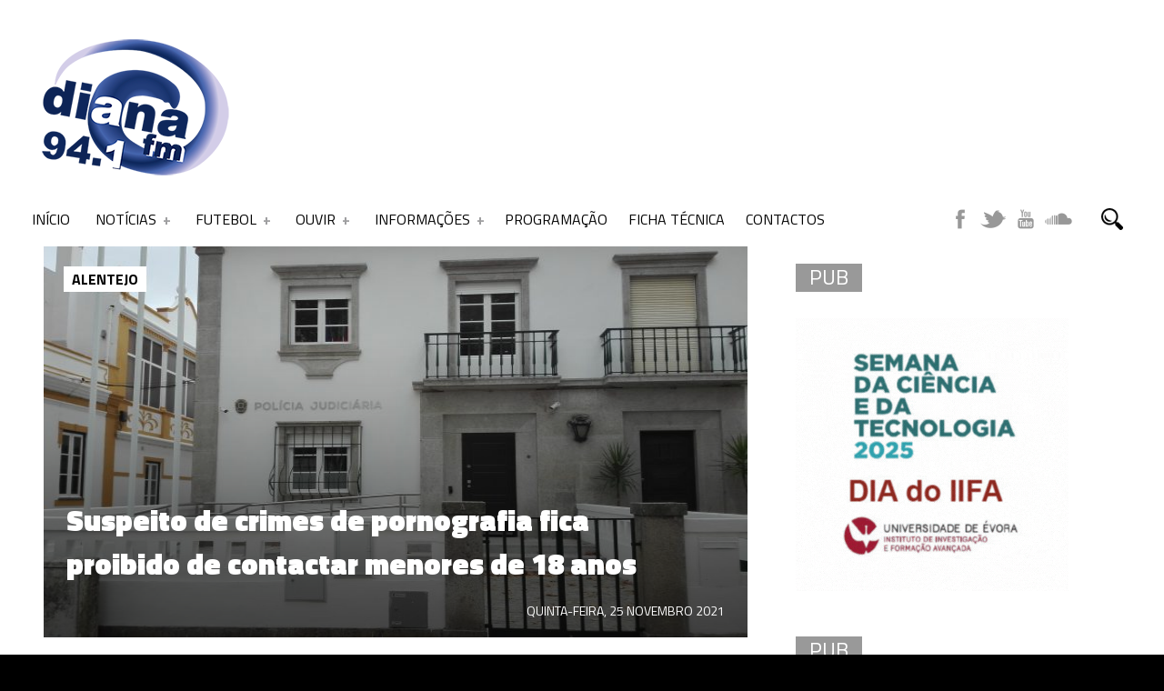

--- FILE ---
content_type: text/html; charset=UTF-8
request_url: https://www.dianafm.com/suspeito-de-crimes-de-pornografia-fica-proibido-de-contactar-menores-de-18-anos/
body_size: 24991
content:
﻿<!DOCTYPE html>
<script async src="https://pagead2.googlesyndication.com/pagead/js/adsbygoogle.js?client=ca-pub-1318236876632016"
     crossorigin="anonymous"></script>
<html xmlns="http://www.w3.org/1999/xhtml" lang="pt-PT">

<!-- ### HEAD ####  -->
<head>

<!-- Meta -->
<meta http-equiv="Content-Type" content="text/html; charset=UTF-8" />
<meta name='viewport' content='width=device-width, initial-scale=1, maximum-scale=1, user-scalable=no' />


<!-- Title -->
<title>DianaFM »   Suspeito de crimes de pornografia fica proibido de contactar menores de 18 anos</title>

<!-- Favicon -->
<link rel="shortcut icon" href="https://www.dianafm.com/wp-content/themes/beaton/favicon.ico" />

<!-- Wordpress functions -->	
<title>Suspeito de crimes de pornografia fica proibido de contactar menores de 18 anos &#8211; DianaFM</title>
<script>
window.__unic_config_v2 = {"unic_enable_iab":"v2","unic_region":"eu","unic_language":"PT","unic_company":"","unic_logo":"","unic_policy_url":"","unic_type":"popup","unic_enable_gdpr":"yes","unic_enable_ccpa":"no","publisherCountryCode":"DE"};
window.wp_consent_type = 'optin';
</script>
<script data-nowprocket type="text/javascript">
!function(){var i,r,o;i="__tcfapiLocator",r=[],(o=window.frames[i])||(function e(){var t=window.document,a=!!o;if(!a)if(t.body){var n=t.createElement("iframe");n.style.cssText="display:none",n.name=i,t.body.appendChild(n)}else setTimeout(e,50);return!a}(),window.__tcfapi=function(){for(var e,t=[],a=0;a<arguments.length;a++)t[a]=arguments[a];if(!t.length)return r;if("setGdprApplies"===t[0])3<t.length&&2===parseInt(t[1],10)&&"boolean"==typeof t[3]&&(e=t[3],"function"==typeof t[2]&&t[2]("set",!0));else if("ping"===t[0]){var n={gdprApplies:e,cmpLoaded:!1,cmpStatus:"stub"};"function"==typeof t[2]&&t[2](n,!0)}else r.push(t)},window.addEventListener("message",function(n){var i="string"==typeof n.data,e={};try{e=i?JSON.parse(n.data):n.data}catch(e){}var r=e.__tcfapiCall;r&&window.__tcfapi(r.command,r.version,function(e,t){var a={__tcfapiReturn:{returnValue:e,success:t,callId:r.callId}};i&&(a=JSON.stringify(a)),n.source.postMessage(a,"*")},r.parameter)},!1))}();
!function(){var i,n,s;i="__uspapiLocator",n=[],(s=window.frames[i])||(function a(){var e=window.document,n=!!s;if(!s)if(e.body){var t=e.createElement("iframe");t.style.cssText="display:none",t.name=i,e.body.appendChild(t)}else setTimeout(a,50);return!n}(),window.__uspapi=function(){for(var a=[],e=0;e<arguments.length;e++)a[e]=arguments[e];if(!a.length)return n;"ping"===a[0]?"function"==typeof a[2]&&a[2]({cmpLoaded:!1,cmpStatus:"stub"},!0):n.push(a)},window.addEventListener("message",function(t){var i="string"==typeof t.data,a={};try{a=i?JSON.parse(t.data):t.data}catch(a){}var s=a.__uspapiCall;s&&window.__uspapi(s.command,s.version,function(a,e){var n={__uspapiReturn:{returnValue:a,success:e,callId:s.callId}};i&&(n=JSON.stringify(n)),t.source.postMessage(n,"*")},s.parameter)},!1))}();
window.__gpp_addFrame=function(e){if(!window.frames[e])if(document.body){var t=document.createElement("iframe");t.style.cssText="display:none",t.name=e,document.body.appendChild(t)}else window.setTimeout(window.__gpp_addFrame,50,e)},window.__gpp_stub=function(){var e=arguments;if(__gpp.queue=__gpp.queue||[],__gpp.events=__gpp.events||[],!e.length||1==e.length&&"queue"==e[0])return __gpp.queue;if(1==e.length&&"events"==e[0])return __gpp.events;var t=e[0],p=1<e.length?e[1]:null,s=2<e.length?e[2]:null;if("ping"===t)p&&p({gppVersion:"1.1",cmpStatus:"stub",cmpDisplayStatus:"hidden",signalStatus:"not ready",supportedAPIs:["2:tcfeuv2","5:tcfcav1","6:uspv1","7:usnatv1","8:uscav1","9:usvav1","10:uscov1","11:usutv1","12:usctv1"],cmpId:0,sectionList:[],applicableSections:[-1],gppString:"",parsedSections:{}},!0);else if("addEventListener"===t){"lastId"in __gpp||(__gpp.lastId=0),__gpp.lastId++;var n=__gpp.lastId;__gpp.events.push({id:n,callback:p,parameter:s}),p({eventName:"listenerRegistered",listenerId:n,data:!0,pingData:{gppVersion:"1.1",cmpStatus:"stub",cmpDisplayStatus:"hidden",signalStatus:"not ready",supportedAPIs:["2:tcfeuv2","5:tcfcav1","6:uspv1","7:usnatv1","8:uscav1","9:usvav1","10:uscov1","11:usutv1","12:usctv1"],cmpId:0,sectionList:[],applicableSections:[-1],gppString:"",parsedSections:{}}},!0)}else if("removeEventListener"===t){for(var a=!1,i=0;i<__gpp.events.length;i++)if(__gpp.events[i].id==s){__gpp.events.splice(i,1),a=!0;break}p({eventName:"listenerRemoved",listenerId:s,data:a,pingData:{gppVersion:"1.1",cmpStatus:"stub",cmpDisplayStatus:"hidden",signalStatus:"not ready",supportedAPIs:["2:tcfeuv2","5:tcfcav1","6:uspv1","7:usnatv1","8:uscav1","9:usvav1","10:uscov1","11:usutv1","12:usctv1"],cmpId:0,sectionList:[],applicableSections:[-1],gppString:"",parsedSections:{}}},!0)}else"hasSection"===t?p(!1,!0):"getSection"===t||"getField"===t?p(null,!0):__gpp.queue.push([].slice.apply(e))},window.__gpp_msghandler=function(s){var n="string"==typeof s.data;try{var t=n?JSON.parse(s.data):s.data}catch(e){t=null}if("object"==typeof t&&null!==t&&"__gppCall"in t){var a=t.__gppCall;window.__gpp(a.command,function(e,t){var p={__gppReturn:{returnValue:e,success:t,callId:a.callId}};s.source.postMessage(n?JSON.stringify(p):p,"*")},"parameter"in a?a.parameter:null,"version"in a?a.version:"1.1")}},"__gpp"in window&&"function"==typeof window.__gpp||(window.__gpp=window.__gpp_stub,window.addEventListener("message",window.__gpp_msghandler,!1),window.__gpp_addFrame("__gppLocator"));
window.gtag||(window.dataLayer=window.dataLayer||[],window.gtag=function(){window.dataLayer.push(arguments)}),window.gtag("set","developer_id.dZTcxZD",!0),window.gtag("consent","default",{ad_storage:"denied",functionality_storage:"denied",personalization_storage:"denied",analytics_storage:"denied",ad_user_data:"denied",ad_personalization:"denied",security_storage:"granted",wait_for_update:3e3}),window.gtag("set","ads_data_redaction",!0),window.gtag("set","url_passthrough",!1);
</script>
<script data-nowprocket async data-cfasync='false' src='https://cmp.uniconsent.com/v2/85d3bd683e/cmp.js'></script>
<meta name='robots' content='max-image-preview:large' />
<link rel='dns-prefetch' href='//www.googletagmanager.com' />
<link rel='dns-prefetch' href='//fonts.googleapis.com' />
<link rel='dns-prefetch' href='//pagead2.googlesyndication.com' />
<link rel="alternate" title="oEmbed (JSON)" type="application/json+oembed" href="https://www.dianafm.com/wp-json/oembed/1.0/embed?url=https%3A%2F%2Fwww.dianafm.com%2Fsuspeito-de-crimes-de-pornografia-fica-proibido-de-contactar-menores-de-18-anos%2F" />
<link rel="alternate" title="oEmbed (XML)" type="text/xml+oembed" href="https://www.dianafm.com/wp-json/oembed/1.0/embed?url=https%3A%2F%2Fwww.dianafm.com%2Fsuspeito-de-crimes-de-pornografia-fica-proibido-de-contactar-menores-de-18-anos%2F&#038;format=xml" />
		<!-- This site uses the Google Analytics by ExactMetrics plugin v8.11.1 - Using Analytics tracking - https://www.exactmetrics.com/ -->
		<!-- Note: ExactMetrics is not currently configured on this site. The site owner needs to authenticate with Google Analytics in the ExactMetrics settings panel. -->
					<!-- No tracking code set -->
				<!-- / Google Analytics by ExactMetrics -->
		<style id='wp-img-auto-sizes-contain-inline-css' type='text/css'>
img:is([sizes=auto i],[sizes^="auto," i]){contain-intrinsic-size:3000px 1500px}
/*# sourceURL=wp-img-auto-sizes-contain-inline-css */
</style>

<style id='wp-emoji-styles-inline-css' type='text/css'>

	img.wp-smiley, img.emoji {
		display: inline !important;
		border: none !important;
		box-shadow: none !important;
		height: 1em !important;
		width: 1em !important;
		margin: 0 0.07em !important;
		vertical-align: -0.1em !important;
		background: none !important;
		padding: 0 !important;
	}
/*# sourceURL=wp-emoji-styles-inline-css */
</style>
<link rel='stylesheet' id='wp-block-library-css' href='https://www.dianafm.com/wp-includes/css/dist/block-library/style.min.css?ver=8af684149a5cee4ee4710675b2d748db' type='text/css' media='all' />
<style id='wp-block-paragraph-inline-css' type='text/css'>
.is-small-text{font-size:.875em}.is-regular-text{font-size:1em}.is-large-text{font-size:2.25em}.is-larger-text{font-size:3em}.has-drop-cap:not(:focus):first-letter{float:left;font-size:8.4em;font-style:normal;font-weight:100;line-height:.68;margin:.05em .1em 0 0;text-transform:uppercase}body.rtl .has-drop-cap:not(:focus):first-letter{float:none;margin-left:.1em}p.has-drop-cap.has-background{overflow:hidden}:root :where(p.has-background){padding:1.25em 2.375em}:where(p.has-text-color:not(.has-link-color)) a{color:inherit}p.has-text-align-left[style*="writing-mode:vertical-lr"],p.has-text-align-right[style*="writing-mode:vertical-rl"]{rotate:180deg}
/*# sourceURL=https://www.dianafm.com/wp-includes/blocks/paragraph/style.min.css */
</style>
<style id='global-styles-inline-css' type='text/css'>
:root{--wp--preset--aspect-ratio--square: 1;--wp--preset--aspect-ratio--4-3: 4/3;--wp--preset--aspect-ratio--3-4: 3/4;--wp--preset--aspect-ratio--3-2: 3/2;--wp--preset--aspect-ratio--2-3: 2/3;--wp--preset--aspect-ratio--16-9: 16/9;--wp--preset--aspect-ratio--9-16: 9/16;--wp--preset--color--black: #000000;--wp--preset--color--cyan-bluish-gray: #abb8c3;--wp--preset--color--white: #ffffff;--wp--preset--color--pale-pink: #f78da7;--wp--preset--color--vivid-red: #cf2e2e;--wp--preset--color--luminous-vivid-orange: #ff6900;--wp--preset--color--luminous-vivid-amber: #fcb900;--wp--preset--color--light-green-cyan: #7bdcb5;--wp--preset--color--vivid-green-cyan: #00d084;--wp--preset--color--pale-cyan-blue: #8ed1fc;--wp--preset--color--vivid-cyan-blue: #0693e3;--wp--preset--color--vivid-purple: #9b51e0;--wp--preset--gradient--vivid-cyan-blue-to-vivid-purple: linear-gradient(135deg,rgb(6,147,227) 0%,rgb(155,81,224) 100%);--wp--preset--gradient--light-green-cyan-to-vivid-green-cyan: linear-gradient(135deg,rgb(122,220,180) 0%,rgb(0,208,130) 100%);--wp--preset--gradient--luminous-vivid-amber-to-luminous-vivid-orange: linear-gradient(135deg,rgb(252,185,0) 0%,rgb(255,105,0) 100%);--wp--preset--gradient--luminous-vivid-orange-to-vivid-red: linear-gradient(135deg,rgb(255,105,0) 0%,rgb(207,46,46) 100%);--wp--preset--gradient--very-light-gray-to-cyan-bluish-gray: linear-gradient(135deg,rgb(238,238,238) 0%,rgb(169,184,195) 100%);--wp--preset--gradient--cool-to-warm-spectrum: linear-gradient(135deg,rgb(74,234,220) 0%,rgb(151,120,209) 20%,rgb(207,42,186) 40%,rgb(238,44,130) 60%,rgb(251,105,98) 80%,rgb(254,248,76) 100%);--wp--preset--gradient--blush-light-purple: linear-gradient(135deg,rgb(255,206,236) 0%,rgb(152,150,240) 100%);--wp--preset--gradient--blush-bordeaux: linear-gradient(135deg,rgb(254,205,165) 0%,rgb(254,45,45) 50%,rgb(107,0,62) 100%);--wp--preset--gradient--luminous-dusk: linear-gradient(135deg,rgb(255,203,112) 0%,rgb(199,81,192) 50%,rgb(65,88,208) 100%);--wp--preset--gradient--pale-ocean: linear-gradient(135deg,rgb(255,245,203) 0%,rgb(182,227,212) 50%,rgb(51,167,181) 100%);--wp--preset--gradient--electric-grass: linear-gradient(135deg,rgb(202,248,128) 0%,rgb(113,206,126) 100%);--wp--preset--gradient--midnight: linear-gradient(135deg,rgb(2,3,129) 0%,rgb(40,116,252) 100%);--wp--preset--font-size--small: 13px;--wp--preset--font-size--medium: 20px;--wp--preset--font-size--large: 36px;--wp--preset--font-size--x-large: 42px;--wp--preset--spacing--20: 0.44rem;--wp--preset--spacing--30: 0.67rem;--wp--preset--spacing--40: 1rem;--wp--preset--spacing--50: 1.5rem;--wp--preset--spacing--60: 2.25rem;--wp--preset--spacing--70: 3.38rem;--wp--preset--spacing--80: 5.06rem;--wp--preset--shadow--natural: 6px 6px 9px rgba(0, 0, 0, 0.2);--wp--preset--shadow--deep: 12px 12px 50px rgba(0, 0, 0, 0.4);--wp--preset--shadow--sharp: 6px 6px 0px rgba(0, 0, 0, 0.2);--wp--preset--shadow--outlined: 6px 6px 0px -3px rgb(255, 255, 255), 6px 6px rgb(0, 0, 0);--wp--preset--shadow--crisp: 6px 6px 0px rgb(0, 0, 0);}:where(.is-layout-flex){gap: 0.5em;}:where(.is-layout-grid){gap: 0.5em;}body .is-layout-flex{display: flex;}.is-layout-flex{flex-wrap: wrap;align-items: center;}.is-layout-flex > :is(*, div){margin: 0;}body .is-layout-grid{display: grid;}.is-layout-grid > :is(*, div){margin: 0;}:where(.wp-block-columns.is-layout-flex){gap: 2em;}:where(.wp-block-columns.is-layout-grid){gap: 2em;}:where(.wp-block-post-template.is-layout-flex){gap: 1.25em;}:where(.wp-block-post-template.is-layout-grid){gap: 1.25em;}.has-black-color{color: var(--wp--preset--color--black) !important;}.has-cyan-bluish-gray-color{color: var(--wp--preset--color--cyan-bluish-gray) !important;}.has-white-color{color: var(--wp--preset--color--white) !important;}.has-pale-pink-color{color: var(--wp--preset--color--pale-pink) !important;}.has-vivid-red-color{color: var(--wp--preset--color--vivid-red) !important;}.has-luminous-vivid-orange-color{color: var(--wp--preset--color--luminous-vivid-orange) !important;}.has-luminous-vivid-amber-color{color: var(--wp--preset--color--luminous-vivid-amber) !important;}.has-light-green-cyan-color{color: var(--wp--preset--color--light-green-cyan) !important;}.has-vivid-green-cyan-color{color: var(--wp--preset--color--vivid-green-cyan) !important;}.has-pale-cyan-blue-color{color: var(--wp--preset--color--pale-cyan-blue) !important;}.has-vivid-cyan-blue-color{color: var(--wp--preset--color--vivid-cyan-blue) !important;}.has-vivid-purple-color{color: var(--wp--preset--color--vivid-purple) !important;}.has-black-background-color{background-color: var(--wp--preset--color--black) !important;}.has-cyan-bluish-gray-background-color{background-color: var(--wp--preset--color--cyan-bluish-gray) !important;}.has-white-background-color{background-color: var(--wp--preset--color--white) !important;}.has-pale-pink-background-color{background-color: var(--wp--preset--color--pale-pink) !important;}.has-vivid-red-background-color{background-color: var(--wp--preset--color--vivid-red) !important;}.has-luminous-vivid-orange-background-color{background-color: var(--wp--preset--color--luminous-vivid-orange) !important;}.has-luminous-vivid-amber-background-color{background-color: var(--wp--preset--color--luminous-vivid-amber) !important;}.has-light-green-cyan-background-color{background-color: var(--wp--preset--color--light-green-cyan) !important;}.has-vivid-green-cyan-background-color{background-color: var(--wp--preset--color--vivid-green-cyan) !important;}.has-pale-cyan-blue-background-color{background-color: var(--wp--preset--color--pale-cyan-blue) !important;}.has-vivid-cyan-blue-background-color{background-color: var(--wp--preset--color--vivid-cyan-blue) !important;}.has-vivid-purple-background-color{background-color: var(--wp--preset--color--vivid-purple) !important;}.has-black-border-color{border-color: var(--wp--preset--color--black) !important;}.has-cyan-bluish-gray-border-color{border-color: var(--wp--preset--color--cyan-bluish-gray) !important;}.has-white-border-color{border-color: var(--wp--preset--color--white) !important;}.has-pale-pink-border-color{border-color: var(--wp--preset--color--pale-pink) !important;}.has-vivid-red-border-color{border-color: var(--wp--preset--color--vivid-red) !important;}.has-luminous-vivid-orange-border-color{border-color: var(--wp--preset--color--luminous-vivid-orange) !important;}.has-luminous-vivid-amber-border-color{border-color: var(--wp--preset--color--luminous-vivid-amber) !important;}.has-light-green-cyan-border-color{border-color: var(--wp--preset--color--light-green-cyan) !important;}.has-vivid-green-cyan-border-color{border-color: var(--wp--preset--color--vivid-green-cyan) !important;}.has-pale-cyan-blue-border-color{border-color: var(--wp--preset--color--pale-cyan-blue) !important;}.has-vivid-cyan-blue-border-color{border-color: var(--wp--preset--color--vivid-cyan-blue) !important;}.has-vivid-purple-border-color{border-color: var(--wp--preset--color--vivid-purple) !important;}.has-vivid-cyan-blue-to-vivid-purple-gradient-background{background: var(--wp--preset--gradient--vivid-cyan-blue-to-vivid-purple) !important;}.has-light-green-cyan-to-vivid-green-cyan-gradient-background{background: var(--wp--preset--gradient--light-green-cyan-to-vivid-green-cyan) !important;}.has-luminous-vivid-amber-to-luminous-vivid-orange-gradient-background{background: var(--wp--preset--gradient--luminous-vivid-amber-to-luminous-vivid-orange) !important;}.has-luminous-vivid-orange-to-vivid-red-gradient-background{background: var(--wp--preset--gradient--luminous-vivid-orange-to-vivid-red) !important;}.has-very-light-gray-to-cyan-bluish-gray-gradient-background{background: var(--wp--preset--gradient--very-light-gray-to-cyan-bluish-gray) !important;}.has-cool-to-warm-spectrum-gradient-background{background: var(--wp--preset--gradient--cool-to-warm-spectrum) !important;}.has-blush-light-purple-gradient-background{background: var(--wp--preset--gradient--blush-light-purple) !important;}.has-blush-bordeaux-gradient-background{background: var(--wp--preset--gradient--blush-bordeaux) !important;}.has-luminous-dusk-gradient-background{background: var(--wp--preset--gradient--luminous-dusk) !important;}.has-pale-ocean-gradient-background{background: var(--wp--preset--gradient--pale-ocean) !important;}.has-electric-grass-gradient-background{background: var(--wp--preset--gradient--electric-grass) !important;}.has-midnight-gradient-background{background: var(--wp--preset--gradient--midnight) !important;}.has-small-font-size{font-size: var(--wp--preset--font-size--small) !important;}.has-medium-font-size{font-size: var(--wp--preset--font-size--medium) !important;}.has-large-font-size{font-size: var(--wp--preset--font-size--large) !important;}.has-x-large-font-size{font-size: var(--wp--preset--font-size--x-large) !important;}
/*# sourceURL=global-styles-inline-css */
</style>

<style id='classic-theme-styles-inline-css' type='text/css'>
/*! This file is auto-generated */
.wp-block-button__link{color:#fff;background-color:#32373c;border-radius:9999px;box-shadow:none;text-decoration:none;padding:calc(.667em + 2px) calc(1.333em + 2px);font-size:1.125em}.wp-block-file__button{background:#32373c;color:#fff;text-decoration:none}
/*# sourceURL=/wp-includes/css/classic-themes.min.css */
</style>
<link rel='stylesheet' id='dashicons-css' href='https://www.dianafm.com/wp-includes/css/dashicons.min.css?ver=8af684149a5cee4ee4710675b2d748db' type='text/css' media='all' />
<link rel='stylesheet' id='sportspress-general-css' href='//www.dianafm.com/wp-content/plugins/sportspress/assets/css/sportspress.css?ver=2.7.26' type='text/css' media='all' />
<link rel='stylesheet' id='sportspress-icons-css' href='//www.dianafm.com/wp-content/plugins/sportspress/assets/css/icons.css?ver=2.7.26' type='text/css' media='all' />
<link rel='stylesheet' id='sportspress-roboto-css' href='//fonts.googleapis.com/css?family=Roboto%3A400%2C500&#038;subset=cyrillic%2Ccyrillic-ext%2Cgreek%2Cgreek-ext%2Clatin-ext%2Cvietnamese&#038;ver=2.7' type='text/css' media='all' />
<link rel='stylesheet' id='sportspress-style-css' href='//www.dianafm.com/wp-content/plugins/sportspress/assets/css/sportspress-style.css?ver=2.7' type='text/css' media='all' />
<link rel='stylesheet' id='sportspress-style-ltr-css' href='//www.dianafm.com/wp-content/plugins/sportspress/assets/css/sportspress-style-ltr.css?ver=2.7' type='text/css' media='all' />
<link rel='stylesheet' id='hamburger.css-css' href='https://www.dianafm.com/wp-content/plugins/wp-responsive-menu/assets/css/wpr-hamburger.css?ver=3.2.1' type='text/css' media='all' />
<link rel='stylesheet' id='wprmenu.css-css' href='https://www.dianafm.com/wp-content/plugins/wp-responsive-menu/assets/css/wprmenu.css?ver=3.2.1' type='text/css' media='all' />
<style id='wprmenu.css-inline-css' type='text/css'>
@media only screen and ( max-width: 768px ) {html body div.wprm-wrapper {overflow: scroll;}#wprmenu_bar {background-image: url();background-size:;background-repeat: ;}#wprmenu_bar {background-color: #474747;}html body div#mg-wprm-wrap .wpr_submit .icon.icon-search {color: ;}#wprmenu_bar .menu_title,#wprmenu_bar .wprmenu_icon_menu,#wprmenu_bar .menu_title a {color: #F2F2F2;}#wprmenu_bar .menu_title a {font-size: px;font-weight: ;}#mg-wprm-wrap li.menu-item a {font-size: px;text-transform: ;font-weight: ;}#mg-wprm-wrap li.menu-item-has-children ul.sub-menu a {font-size: px;text-transform: ;font-weight: ;}#mg-wprm-wrap li.current-menu-item > a {background: ;}#mg-wprm-wrap li.current-menu-item > a,#mg-wprm-wrap li.current-menu-item span.wprmenu_icon{color:!important;}#mg-wprm-wrap {background-color: #545454;}.cbp-spmenu-push-toright,.cbp-spmenu-push-toright .mm-slideout {left: 80% ;}.cbp-spmenu-push-toleft {left: -80% ;}#mg-wprm-wrap.cbp-spmenu-right,#mg-wprm-wrap.cbp-spmenu-left,#mg-wprm-wrap.cbp-spmenu-right.custom,#mg-wprm-wrap.cbp-spmenu-left.custom,.cbp-spmenu-vertical {width: 80%;max-width: px;}#mg-wprm-wrap ul#wprmenu_menu_ul li.menu-item a,div#mg-wprm-wrap ul li span.wprmenu_icon {color: #CFCFCF;}#mg-wprm-wrap ul#wprmenu_menu_ul li.menu-item:valid ~ a{color: ;}#mg-wprm-wrap ul#wprmenu_menu_ul li.menu-item a:hover {background: ;color: #606060 !important;}div#mg-wprm-wrap ul>li:hover>span.wprmenu_icon {color: #606060 !important;}.wprmenu_bar .hamburger-inner,.wprmenu_bar .hamburger-inner::before,.wprmenu_bar .hamburger-inner::after {background: #FFFFFF;}.wprmenu_bar .hamburger:hover .hamburger-inner,.wprmenu_bar .hamburger:hover .hamburger-inner::before,.wprmenu_bar .hamburger:hover .hamburger-inner::after {background: ;}div.wprmenu_bar div.hamburger{padding-right: 6px !important;}#wprmenu_menu.left {width:80%;left: -80%;right: auto;}#wprmenu_menu.right {width:80%;right: -80%;left: auto;}.wprmenu_bar .hamburger {float: left;}.wprmenu_bar #custom_menu_icon.hamburger {top: px;left: px;float: left !important;background-color: ;}.wpr_custom_menu #custom_menu_icon {display: block;}html { padding-top: 42px !important; }#wprmenu_bar,#mg-wprm-wrap { display: block; }div#wpadminbar { position: fixed; }}
/*# sourceURL=wprmenu.css-inline-css */
</style>
<link rel='stylesheet' id='wpr_icons-css' href='https://www.dianafm.com/wp-content/plugins/wp-responsive-menu/inc/assets/icons/wpr-icons.css?ver=3.2.1' type='text/css' media='all' />
<link rel='stylesheet' id='cmplz-general-css' href='https://www.dianafm.com/wp-content/plugins/complianz-gdpr/assets/css/cookieblocker.min.css?ver=1766085669' type='text/css' media='all' />
<link rel='stylesheet' id='style-css' href='https://www.dianafm.com/wp-content/themes/beaton/style.css?ver=8af684149a5cee4ee4710675b2d748db' type='text/css' media='all' />
<link rel='stylesheet' id='options-css' href='https://www.dianafm.com/wp-content/themes/beaton/css/css_options.php?ver=8af684149a5cee4ee4710675b2d748db' type='text/css' media='all' />
<link rel='stylesheet' id='prettyPhoto-css' href='https://www.dianafm.com/wp-content/themes/beaton/css/prettyPhoto.css?ver=8af684149a5cee4ee4710675b2d748db' type='text/css' media='all' />
<link rel='stylesheet' id='slider-css' href='https://www.dianafm.com/wp-content/themes/beaton/css/slider.css?ver=8af684149a5cee4ee4710675b2d748db' type='text/css' media='all' />
<link rel='stylesheet' id='shortcodes-css' href='https://www.dianafm.com/wp-content/themes/beaton/css/shortcodes.css?ver=8af684149a5cee4ee4710675b2d748db' type='text/css' media='all' />
<link rel='stylesheet' id='royal-css' href='https://www.dianafm.com/wp-content/themes/beaton/css/royal.css?ver=8af684149a5cee4ee4710675b2d748db' type='text/css' media='all' />
<link rel='stylesheet' id='hoverex-css' href='https://www.dianafm.com/wp-content/themes/beaton/css/hoverex.css?ver=8af684149a5cee4ee4710675b2d748db' type='text/css' media='all' />
<link rel='stylesheet' id='player-css' href='https://www.dianafm.com/wp-content/themes/beaton/css/player.css?ver=8af684149a5cee4ee4710675b2d748db' type='text/css' media='all' />
<link rel='stylesheet' id='woocommerce-css' href='https://www.dianafm.com/wp-content/themes/beaton/css/woocommerce.css?ver=8af684149a5cee4ee4710675b2d748db' type='text/css' media='all' />
<link rel='stylesheet' id='fontpri-css' href='https://fonts.googleapis.com/css?family=Open+Sans%3A400%2C700%2C900%2C300&#038;ver=6.9' type='text/css' media='all' />
<link rel='stylesheet' id='fontsec-css' href='https://fonts.googleapis.com/css?family=Titillium+Web%3A400%2C700%2C900%2C300&#038;ver=6.9' type='text/css' media='all' />
<link rel='stylesheet' id='responsive-css' href='https://www.dianafm.com/wp-content/themes/beaton/css/responsive.css?ver=8af684149a5cee4ee4710675b2d748db' type='text/css' media='all' />
<link rel='stylesheet' id='light-css' href='https://www.dianafm.com/wp-content/themes/beaton/css/light.css?ver=8af684149a5cee4ee4710675b2d748db' type='text/css' media='all' />
<link rel='stylesheet' id='tablepress-default-css' href='https://www.dianafm.com/wp-content/plugins/tablepress/css/build/default.css?ver=3.2.6' type='text/css' media='all' />
<style id='tablepress-default-inline-css' type='text/css'>
.tablepress-id-1 .column-1{font-size:17px}.tablepress-id-1 .column-2{font-size:17px}.tablepress-id-10 .column-2{text-align:right}
/*# sourceURL=tablepress-default-inline-css */
</style>
<style type="text/css"> /* SportsPress Frontend CSS */ .sp-event-calendar tbody td a,.sp-event-calendar tbody td a:hover{background: none;}.sp-data-table th,.sp-calendar th,.sp-data-table tfoot,.sp-calendar tfoot,.sp-button,.sp-heading{background:#2b353e !important}.sp-calendar tbody a{color:#2b353e !important}.sp-data-table tbody,.sp-calendar tbody{background: #f4f4f4 !important}.sp-data-table tbody,.sp-calendar tbody{color: #222222 !important}.sp-data-table th,.sp-data-table th a,.sp-data-table tfoot,.sp-data-table tfoot a,.sp-calendar th,.sp-calendar th a,.sp-calendar tfoot,.sp-calendar tfoot a,.sp-button,.sp-heading{color: #ffffff !important}.sp-data-table tbody a,.sp-data-table tbody a:hover,.sp-calendar tbody a:focus{color: #00a69c !important}.sp-highlight,.sp-calendar td#today{background: #ffffff !important}.sp-data-table th,.sp-template-countdown .sp-event-venue,.sp-template-countdown .sp-event-league,.sp-template-gallery .gallery-caption{background:#2b353e !important}.sp-data-table th,.sp-template-countdown .sp-event-venue,.sp-template-countdown .sp-event-league,.sp-template-gallery .gallery-caption{border-color:#111b24 !important}.sp-table-caption,.sp-data-table,.sp-data-table tfoot,.sp-template .sp-view-all-link,.sp-template-gallery .sp-gallery-group-name,.sp-template-gallery .sp-gallery-wrapper,.sp-template-countdown .sp-event-name,.sp-countdown time,.sp-template-details dl,.sp-event-statistics .sp-statistic-bar,.sp-tournament-bracket .sp-team-name,.sp-profile-selector{background:#f4f4f4 !important}.sp-table-caption,.sp-data-table,.sp-data-table td,.sp-template .sp-view-all-link,.sp-template-gallery .sp-gallery-group-name,.sp-template-gallery .sp-gallery-wrapper,.sp-template-countdown .sp-event-name,.sp-countdown time,.sp-countdown span,.sp-template-details dl,.sp-event-statistics .sp-statistic-bar,.sp-tournament-bracket thead th,.sp-tournament-bracket .sp-team-name,.sp-tournament-bracket .sp-event,.sp-profile-selector{border-color:#dadada !important}.sp-tournament-bracket .sp-team .sp-team-name:before{border-left-color:#dadada !important;border-right-color:#dadada !important}.sp-data-table .sp-highlight,.sp-data-table .highlighted td,.sp-template-scoreboard td:hover{background:#eeeeee !important}.sp-template *,.sp-data-table *,.sp-table-caption,.sp-data-table tfoot a:hover,.sp-template .sp-view-all-link a:hover,.sp-template-gallery .sp-gallery-group-name,.sp-template-details dd,.sp-template-event-logos .sp-team-result,.sp-template-event-blocks .sp-event-results,.sp-template-scoreboard a,.sp-template-scoreboard a:hover,.sp-tournament-bracket,.sp-tournament-bracket .sp-event .sp-event-title:hover,.sp-tournament-bracket .sp-event .sp-event-title:hover *{color:#222222 !important}.sp-template .sp-view-all-link a,.sp-countdown span small,.sp-template-event-calendar tfoot a,.sp-template-event-blocks .sp-event-date,.sp-template-details dt,.sp-template-scoreboard .sp-scoreboard-date,.sp-tournament-bracket th,.sp-tournament-bracket .sp-event .sp-event-title,.sp-template-scoreboard .sp-scoreboard-date,.sp-tournament-bracket .sp-event .sp-event-title *{color:rgba(34,34,34,0.5) !important}.sp-data-table th,.sp-template-countdown .sp-event-venue,.sp-template-countdown .sp-event-league,.sp-template-gallery .gallery-item a,.sp-template-gallery .gallery-caption,.sp-template-scoreboard .sp-scoreboard-nav,.sp-tournament-bracket .sp-team-name:hover,.sp-tournament-bracket thead th,.sp-tournament-bracket .sp-heading{color:#ffffff !important}.sp-template a,.sp-data-table a,.sp-tab-menu-item-active a, .sp-tab-menu-item-active a:hover,.sp-template .sp-message{color:#00a69c !important}.sp-template-gallery .gallery-caption strong,.sp-tournament-bracket .sp-team-name:hover,.sp-template-scoreboard .sp-scoreboard-nav,.sp-tournament-bracket .sp-heading{background:#00a69c !important}.sp-tournament-bracket .sp-team-name:hover,.sp-tournament-bracket .sp-heading,.sp-tab-menu-item-active a, .sp-tab-menu-item-active a:hover,.sp-template .sp-message{border-color:#00a69c !important}</style><script type="text/javascript" src="https://www.dianafm.com/wp-includes/js/jquery/jquery.min.js?ver=3.7.1" id="jquery-core-js"></script>
<script type="text/javascript" src="https://www.dianafm.com/wp-includes/js/jquery/jquery-migrate.min.js?ver=3.4.1" id="jquery-migrate-js"></script>
<script type="text/javascript" src="https://www.dianafm.com/wp-content/plugins/useful-banner-manager/scripts.js?ver=8af684149a5cee4ee4710675b2d748db" id="ubm-scripts-js"></script>
<script type="text/javascript" src="https://www.dianafm.com/wp-content/plugins/wp-responsive-menu/assets/js/modernizr.custom.js?ver=3.2.1" id="modernizr-js"></script>
<script type="text/javascript" src="https://www.dianafm.com/wp-content/plugins/wp-responsive-menu/assets/js/touchSwipe.js?ver=3.2.1" id="touchSwipe-js"></script>
<script type="text/javascript" id="wprmenu.js-js-extra">
/* <![CDATA[ */
var wprmenu = {"zooming":"yes","from_width":"768","push_width":"","menu_width":"80","parent_click":"","swipe":"no","enable_overlay":"","wprmenuDemoId":""};
//# sourceURL=wprmenu.js-js-extra
/* ]]> */
</script>
<script type="text/javascript" src="https://www.dianafm.com/wp-content/plugins/wp-responsive-menu/assets/js/wprmenu.js?ver=3.2.1" id="wprmenu.js-js"></script>
<script type="text/javascript" src="https://www.dianafm.com/wp-content/themes/beaton/js/soundmanager2.js?ver=8af684149a5cee4ee4710675b2d748db" id="soundmanager2-js"></script>

<!-- Google tag (gtag.js) snippet added by Site Kit -->
<!-- Google Analytics snippet added by Site Kit -->
<script type="text/javascript" src="https://www.googletagmanager.com/gtag/js?id=G-4V0EW4LE4X" id="google_gtagjs-js" async></script>
<script type="text/javascript" id="google_gtagjs-js-after">
/* <![CDATA[ */
window.dataLayer = window.dataLayer || [];function gtag(){dataLayer.push(arguments);}
gtag("set","linker",{"domains":["www.dianafm.com"]});
gtag("js", new Date());
gtag("set", "developer_id.dZTNiMT", true);
gtag("config", "G-4V0EW4LE4X");
//# sourceURL=google_gtagjs-js-after
/* ]]> */
</script>
<link rel="https://api.w.org/" href="https://www.dianafm.com/wp-json/" /><link rel="alternate" title="JSON" type="application/json" href="https://www.dianafm.com/wp-json/wp/v2/posts/49041" /><link rel="EditURI" type="application/rsd+xml" title="RSD" href="https://www.dianafm.com/xmlrpc.php?rsd" />
<link rel="canonical" href="https://www.dianafm.com/suspeito-de-crimes-de-pornografia-fica-proibido-de-contactar-menores-de-18-anos/" />

<!-- This site is using AdRotate v5.17.1 to display their advertisements - https://ajdg.solutions/ -->
<!-- AdRotate CSS -->
<style type="text/css" media="screen">
	.g { margin:0px; padding:0px; overflow:hidden; line-height:1; zoom:1; }
	.g img { height:auto; }
	.g-col { position:relative; float:left; }
	.g-col:first-child { margin-left: 0; }
	.g-col:last-child { margin-right: 0; }
	.g-1 {  margin: 0 auto; }
	.g-5 { min-width:0px; max-width:720px; margin: 0 auto; }
	.b-5 { margin:0px; }
	@media only screen and (max-width: 480px) {
		.g-col, .g-dyn, .g-single { width:100%; margin-left:0; margin-right:0; }
	}
</style>
<!-- /AdRotate CSS -->

<link type="text/css" rel="stylesheet" href="https://www.dianafm.com/wp-content/plugins/category-specific-rss-feed-menu/wp_cat_rss_style.css" />
<meta name="generator" content="Site Kit by Google 1.170.0" />
<!-- Google AdSense meta tags added by Site Kit -->
<meta name="google-adsense-platform-account" content="ca-host-pub-2644536267352236">
<meta name="google-adsense-platform-domain" content="sitekit.withgoogle.com">
<!-- End Google AdSense meta tags added by Site Kit -->
      <meta name="onesignal" content="wordpress-plugin"/>
            <script>

      window.OneSignalDeferred = window.OneSignalDeferred || [];

      OneSignalDeferred.push(function(OneSignal) {
        var oneSignal_options = {};
        window._oneSignalInitOptions = oneSignal_options;

        oneSignal_options['serviceWorkerParam'] = { scope: '/' };
oneSignal_options['serviceWorkerPath'] = 'OneSignalSDKWorker.js.php';

        OneSignal.Notifications.setDefaultUrl("https://www.dianafm.com");

        oneSignal_options['wordpress'] = true;
oneSignal_options['appId'] = 'e9b6119e-3cfc-4d84-8b05-434de2656612';
oneSignal_options['allowLocalhostAsSecureOrigin'] = true;
oneSignal_options['httpPermissionRequest'] = { };
oneSignal_options['httpPermissionRequest']['enable'] = true;
oneSignal_options['welcomeNotification'] = { };
oneSignal_options['welcomeNotification']['title'] = "";
oneSignal_options['welcomeNotification']['message'] = "Obrigado por subcrever as notificações da DianaFm";
oneSignal_options['path'] = "https://www.dianafm.com/wp-content/plugins/onesignal-free-web-push-notifications/sdk_files/";
oneSignal_options['safari_web_id'] = "web.onesignal.auto.47d572d6-ef9d-4d9d-8962-815db43f4beb";
oneSignal_options['promptOptions'] = { };
oneSignal_options['promptOptions']['actionMessage'] = "convida a receber as suas notificações:";
oneSignal_options['promptOptions']['exampleNotificationTitleDesktop'] = "Exemplo de notificação";
oneSignal_options['promptOptions']['exampleNotificationMessageDesktop'] = "As notificações aparecerão no seu desktop";
oneSignal_options['promptOptions']['exampleNotificationTitleMobile'] = "Exemplo de notificação";
oneSignal_options['promptOptions']['exampleNotificationMessageMobile'] = "As notificações aparecerão no seu dispositivo";
oneSignal_options['promptOptions']['exampleNotificationCaption'] = "(por cancelar quando desejar)";
oneSignal_options['promptOptions']['acceptButtonText'] = "CONTINUAR";
oneSignal_options['promptOptions']['cancelButtonText'] = "Não, obrigado";
oneSignal_options['promptOptions']['siteName'] = "https://www.dianafm.com";
oneSignal_options['promptOptions']['autoAcceptTitle'] = "Clique para autorizar";
oneSignal_options['notifyButton'] = { };
oneSignal_options['notifyButton']['enable'] = true;
oneSignal_options['notifyButton']['position'] = 'bottom-right';
oneSignal_options['notifyButton']['theme'] = 'default';
oneSignal_options['notifyButton']['size'] = 'medium';
oneSignal_options['notifyButton']['showCredit'] = true;
oneSignal_options['notifyButton']['text'] = {};
oneSignal_options['notifyButton']['text']['tip.state.unsubscribed'] = 'Subscreva as notificações DianaFm!';
oneSignal_options['notifyButton']['text']['tip.state.subscribed'] = 'Já subscreveu as notificações DianaFm';
oneSignal_options['notifyButton']['text']['tip.state.blocked'] = 'Bloqueou as notificações';
oneSignal_options['notifyButton']['text']['message.action.subscribed'] = 'Obrigado por subscrever as notificações DianaFm!';
oneSignal_options['notifyButton']['text']['message.action.resubscribed'] = 'Já é subscrietor das notificações';
oneSignal_options['notifyButton']['text']['message.action.unsubscribed'] = 'Não irá receber notificações DianaFm novamente';
oneSignal_options['notifyButton']['text']['dialog.main.title'] = 'Notificações DianaFm';
oneSignal_options['notifyButton']['text']['dialog.main.button.subscribe'] = 'Subscrever';
oneSignal_options['notifyButton']['text']['dialog.main.button.unsubscribe'] = 'Cancelar';
oneSignal_options['notifyButton']['text']['dialog.blocked.title'] = 'Desbloquer notificações';
oneSignal_options['notifyButton']['text']['dialog.blocked.message'] = 'Siga estas instruções para desbloquear as notificações';
              OneSignal.init(window._oneSignalInitOptions);
              OneSignal.Slidedown.promptPush()      });

      function documentInitOneSignal() {
        var oneSignal_elements = document.getElementsByClassName("OneSignal-prompt");

        var oneSignalLinkClickHandler = function(event) { OneSignal.Notifications.requestPermission(); event.preventDefault(); };        for(var i = 0; i < oneSignal_elements.length; i++)
          oneSignal_elements[i].addEventListener('click', oneSignalLinkClickHandler, false);
      }

      if (document.readyState === 'complete') {
           documentInitOneSignal();
      }
      else {
           window.addEventListener("load", function(event){
               documentInitOneSignal();
          });
      }
    </script>

<!-- Google AdSense snippet added by Site Kit -->
<script type="text/javascript" async="async" src="https://pagead2.googlesyndication.com/pagead/js/adsbygoogle.js?client=ca-pub-1318236876632016&amp;host=ca-host-pub-2644536267352236" crossorigin="anonymous"></script>

<!-- End Google AdSense snippet added by Site Kit -->
<link rel="icon" href="https://www.dianafm.com/wp-content/uploads/2016/12/cropped-logo_icon-32x32.png" sizes="32x32" />
<link rel="icon" href="https://www.dianafm.com/wp-content/uploads/2016/12/cropped-logo_icon-192x192.png" sizes="192x192" />
<link rel="apple-touch-icon" href="https://www.dianafm.com/wp-content/uploads/2016/12/cropped-logo_icon-180x180.png" />
<meta name="msapplication-TileImage" content="https://www.dianafm.com/wp-content/uploads/2016/12/cropped-logo_icon-270x270.png" />

<!-- Global site tag (gtag.js) - Google Analytics -->
<script async src="https://www.googletagmanager.com/gtag/js?id=G-4V0EW4LE4X"></script>
<script>
  window.dataLayer = window.dataLayer || [];
  function gtag(){dataLayer.push(arguments);}
  gtag('js', new Date());

  gtag('config', 'G-4V0EW4LE4X');
</script>
<meta name="msvalidate.01" content="E3220BA6CD2BF174AAE5E69EF1F49DDF" />
</head>

<!-- ### BODY #### -->
<body data-rsssl=1 class="wp-singular post-template-default single single-post postid-49041 single-format-standard wp-theme-beaton"> 


<script src="https://js.sapo.pt/Projects/CPU/latest/lazypub.min.js" id="SAPO-CPU" data-dfp-id="22966313133" data-schain="1038" type="text/javascript"></script>

<div data-pub="appNexus" data-pub-siteid="BOOST_DianaFM" data-pub-pageid="WEB" data-pub-formatid="Richmedia" data-pub-target="" ></div>

<!-- Header -->
<div id="header">
	<div class="header-row fixed">	
	
		<div id="logo">
			<a href="https://www.dianafm.com"><img src="https://www.dianafm.com/wp-content/uploads/2016/03/diana_logo.png" alt="logo" /></a>
		</div><!-- end #logo -->


<!-- Error, Advert is not available at this time due to schedule/geolocation restrictions! -->	  
	</div><!-- end .header-row fixed -->
	
	<div id="menu">
	<div class="menu-row">
			
<div id="wizemenu" class="menu-menu-container"><ul class="megamenu"><li id="menu-item-7813" class="menu-item menu-item-type-post_type menu-item-object-page menu-item-home"><a href="https://www.dianafm.com/">Início</a></li>
<li id="menu-item-7825" class="menu-item menu-item-type-custom menu-item-object-custom menu-item-has-children has-sub"><a href="https://dianafm.com/?cat=55">Notícias</a>
<ul>
	<li id="menu-item-7826" class="menu-item menu-item-type-taxonomy menu-item-object-category current-post-ancestor current-menu-parent current-post-parent"><a href="https://www.dianafm.com/category/noticias/alentejo/">Alentejo</a></li>
	<li id="menu-item-7827" class="menu-item menu-item-type-taxonomy menu-item-object-category"><a href="https://www.dianafm.com/category/noticias/nacional/">Nacional</a></li>
	<li id="menu-item-7828" class="menu-item menu-item-type-taxonomy menu-item-object-category"><a href="https://www.dianafm.com/category/noticias/internacional/">Internacional</a></li>
	<li id="menu-item-7857" class="menu-item menu-item-type-taxonomy menu-item-object-category"><a href="https://www.dianafm.com/category/noticias/desporto/">Desporto</a></li>
	<li id="menu-item-90240" class="menu-item menu-item-type-post_type menu-item-object-page menu-item-has-children has-sub"><a href="https://www.dianafm.com/programa/autarquicas-2025/">Autárquicas 2025</a>
	<ul>
		<li id="menu-item-91392" class="menu-item menu-item-type-post_type menu-item-object-page"><a href="https://www.dianafm.com/candidatosdodistritodeevora/">Distrito de Évora</a></li>
		<li id="menu-item-92126" class="menu-item menu-item-type-post_type menu-item-object-page"><a href="https://www.dianafm.com/autarquicasresultados/">Resultados</a></li>
	</ul>
</li>
</ul>
</li>
<li id="menu-item-7829" class="menu-item menu-item-type-custom menu-item-object-custom menu-item-has-children has-sub"><a>Futebol</a>
<ul>
	<li id="menu-item-88786" class="menu-item menu-item-type-post_type menu-item-object-page"><a href="https://www.dianafm.com/fpf-liga-3/">FPF Liga 3</a></li>
	<li id="menu-item-23668" class="menu-item menu-item-type-post_type menu-item-object-page"><a href="https://www.dianafm.com/fpf-campeonato-de-portugal/">FPF Campeonato de Portugal</a></li>
	<li id="menu-item-17221" class="menu-item menu-item-type-post_type menu-item-object-page"><a href="https://www.dianafm.com/taca-de-portugal/">Taça de Portugal</a></li>
	<li id="menu-item-7831" class="menu-item menu-item-type-post_type menu-item-object-page"><a href="https://www.dianafm.com/afe-divisao-de-honra/">Liga Elite</a></li>
	<li id="menu-item-69476" class="menu-item menu-item-type-post_type menu-item-object-page"><a href="https://www.dianafm.com/liga-afe-grupos/">Liga AFE – Grupos</a></li>
	<li id="menu-item-17674" class="menu-item menu-item-type-post_type menu-item-object-page"><a href="https://www.dianafm.com/taca-dinis-vital-2/">Taça Dinis Vital</a></li>
	<li id="menu-item-47621" class="menu-item menu-item-type-post_type menu-item-object-page"><a href="https://www.dianafm.com/taca-dos-campeoes/">Taça dos Campeões</a></li>
</ul>
</li>
<li id="menu-item-7833" class="menu-item menu-item-type-custom menu-item-object-custom menu-item-has-children has-sub"><a>Ouvir</a>
<ul>
	<li id="menu-item-7814" class="menu-item menu-item-type-post_type menu-item-object-page menu-item-has-children has-sub"><a href="https://www.dianafm.com/programa/">Programas</a>
	<ul>
		<li id="menu-item-86518" class="menu-item menu-item-type-post_type menu-item-object-page"><a href="https://www.dianafm.com/programa/a-nossa-terra/">A Nossa Terra</a></li>
		<li id="menu-item-25359" class="menu-item menu-item-type-post_type menu-item-object-page"><a href="https://www.dianafm.com/programa/a-torto-e-a-direito/">A Torto e a Direito</a></li>
		<li id="menu-item-7815" class="menu-item menu-item-type-post_type menu-item-object-page"><a href="https://www.dianafm.com/programa/alentejo-em-analise/">Alentejo em análise</a></li>
		<li id="menu-item-55267" class="menu-item menu-item-type-post_type menu-item-object-page"><a href="https://www.dianafm.com/programa/artes-a-rua/">Artes à Rua</a></li>
		<li id="menu-item-36583" class="menu-item menu-item-type-post_type menu-item-object-page"><a href="https://www.dianafm.com/programa/alentejo-green-business-inovation/">Alentejo Green Business Inovation</a></li>
		<li id="menu-item-7816" class="menu-item menu-item-type-post_type menu-item-object-page"><a href="https://www.dianafm.com/programa/barometro-regional/">Barómetro Regional</a></li>
		<li id="menu-item-7935" class="menu-item menu-item-type-post_type menu-item-object-page"><a href="https://www.dianafm.com/programa/cidehus/">Cidehus</a></li>
		<li id="menu-item-80244" class="menu-item menu-item-type-post_type menu-item-object-page"><a href="https://www.dianafm.com/conversa-franca/">Conversa Franca</a></li>
		<li id="menu-item-88018" class="menu-item menu-item-type-post_type menu-item-object-page"><a href="https://www.dianafm.com/conversas-que-nos-mudam/">Conversas que nos Mudam</a></li>
		<li id="menu-item-31107" class="menu-item menu-item-type-post_type menu-item-object-page"><a href="https://www.dianafm.com/programa/dia-da-cidade/">Dia da Cidade</a></li>
		<li id="menu-item-29855" class="menu-item menu-item-type-post_type menu-item-object-page"><a href="https://www.dianafm.com/programa/emissoes-25-de-abril/">Emissões 25 de Abril</a></li>
		<li id="menu-item-29189" class="menu-item menu-item-type-post_type menu-item-object-page"><a href="https://www.dianafm.com/programa/em-casa-com-saude/">Em Casa com Saúde</a></li>
		<li id="menu-item-86517" class="menu-item menu-item-type-post_type menu-item-object-page"><a href="https://www.dianafm.com/programa/e-novidade/">É Novidade</a></li>
		<li id="menu-item-71021" class="menu-item menu-item-type-post_type menu-item-object-page"><a href="https://www.dianafm.com/programa/evora-patrimonio-mundial-unesco/">Évora Património Mundial Unesco</a></li>
		<li id="menu-item-43198" class="menu-item menu-item-type-post_type menu-item-object-page"><a href="https://www.dianafm.com/noites-dianafm/festival-imaterial/">Festival Imaterial</a></li>
		<li id="menu-item-7818" class="menu-item menu-item-type-post_type menu-item-object-page"><a href="https://www.dianafm.com/programa/falando-com/">Falando com…</a></li>
		<li id="menu-item-30982" class="menu-item menu-item-type-post_type menu-item-object-page"><a href="https://www.dianafm.com/programa/materia/">MATÉRIA</a></li>
		<li id="menu-item-28552" class="menu-item menu-item-type-post_type menu-item-object-page"><a href="https://www.dianafm.com/programa/mare-convida/">MARÉ Convida</a></li>
		<li id="menu-item-63250" class="menu-item menu-item-type-post_type menu-item-object-page"><a href="https://www.dianafm.com/programa/momento-agro/">Momento Agro</a></li>
		<li id="menu-item-75002" class="menu-item menu-item-type-post_type menu-item-object-page"><a href="https://www.dianafm.com/programa/opendays-uevora/">OpenDays UÉvora</a></li>
		<li id="menu-item-7821" class="menu-item menu-item-type-post_type menu-item-object-page"><a href="https://www.dianafm.com/programa/praca-do-municipio/">Praça do Município</a></li>
		<li id="menu-item-7820" class="menu-item menu-item-type-post_type menu-item-object-page"><a href="https://www.dianafm.com/programa/praca-da-republica/">Praça da República</a></li>
		<li id="menu-item-29619" class="menu-item menu-item-type-post_type menu-item-object-page"><a href="https://www.dianafm.com/programa/radio-ciencia/">Rádio Ciência</a></li>
		<li id="menu-item-7822" class="menu-item menu-item-type-post_type menu-item-object-page"><a href="https://www.dianafm.com/programa/radio-ole/">Rádio Olé</a></li>
		<li id="menu-item-7824" class="menu-item menu-item-type-post_type menu-item-object-page"><a href="https://www.dianafm.com/programa/revista-desportiva/">Revista Desportiva</a></li>
		<li id="menu-item-7823" class="menu-item menu-item-type-post_type menu-item-object-page"><a href="https://www.dianafm.com/programa/revista-da-semana/">Revista da Semana</a></li>
		<li id="menu-item-82008" class="menu-item menu-item-type-post_type menu-item-object-page"><a href="https://www.dianafm.com/programa/saude-em-dia/">Saúde em Dia</a></li>
		<li id="menu-item-58288" class="menu-item menu-item-type-post_type menu-item-object-page"><a href="https://www.dianafm.com/programa/sim-nao-ou-talvez/">Sim, Não ou Talvez</a></li>
		<li id="menu-item-95789" class="menu-item menu-item-type-post_type menu-item-object-page"><a href="https://www.dianafm.com/programa/rede-global/">Rede Global</a></li>
	</ul>
</li>
	<li id="menu-item-7834" class="menu-item menu-item-type-post_type menu-item-object-page menu-item-has-children has-sub"><a href="https://www.dianafm.com/cronica-com-musica/">Crónicas com Música</a>
	<ul>
		<li id="menu-item-7836" class="menu-item menu-item-type-post_type menu-item-object-page"><a href="https://www.dianafm.com/cronica-com-musica/carlos-borges-ferreira/">Carlos B. Ferreira</a></li>
		<li id="menu-item-80238" class="menu-item menu-item-type-post_type menu-item-object-page"><a href="https://www.dianafm.com/cronica-com-musica/carlos-menezes/">Carlos Menezes</a></li>
		<li id="menu-item-7835" class="menu-item menu-item-type-post_type menu-item-object-page"><a href="https://www.dianafm.com/cronica-com-musica/antonio-gavela/">António Gavela</a></li>
		<li id="menu-item-7839" class="menu-item menu-item-type-post_type menu-item-object-page"><a href="https://www.dianafm.com/cronica-com-musica/vasco-pascoal/">Vasco Pascoal</a></li>
		<li id="menu-item-17538" class="menu-item menu-item-type-post_type menu-item-object-page"><a href="https://www.dianafm.com/cronica-com-musica/cristina-miguel/">Cristina Miguel</a></li>
		<li id="menu-item-17539" class="menu-item menu-item-type-post_type menu-item-object-page menu-item-has-children has-sub"><a href="https://www.dianafm.com/cronica-com-musica/christopher-bochmann/">Outros Cronistas</a>
		<ul>
			<li id="menu-item-7838" class="menu-item menu-item-type-post_type menu-item-object-page"><a href="https://www.dianafm.com/cronica-com-musica/joao-paulo-pombo/">João Paulo Pombo</a></li>
		</ul>
</li>
	</ul>
</li>
	<li id="menu-item-7840" class="menu-item menu-item-type-post_type menu-item-object-page menu-item-has-children has-sub"><a href="https://www.dianafm.com/cronica-de-opiniao/">Crónicas de Opinião</a>
	<ul>
		<li id="menu-item-74004" class="menu-item menu-item-type-post_type menu-item-object-page"><a href="https://www.dianafm.com/cronica-de-opiniao/andre-miguel-antonio/">André Miguel António</a></li>
		<li id="menu-item-58514" class="menu-item menu-item-type-post_type menu-item-object-page"><a href="https://www.dianafm.com/cronica-de-opiniao/outros-cronistas/bruno-martins/">Bruno Martins</a></li>
		<li id="menu-item-74687" class="menu-item menu-item-type-post_type menu-item-object-page"><a href="https://www.dianafm.com/cronica-de-opiniao/ananias-quintano/">Ananias Quintano</a></li>
		<li id="menu-item-82005" class="menu-item menu-item-type-post_type menu-item-object-page"><a href="https://www.dianafm.com/programa/rodrigo-mendonca/">Rodrigo Mendonça</a></li>
		<li id="menu-item-7843" class="menu-item menu-item-type-post_type menu-item-object-page"><a href="https://www.dianafm.com/cronica-de-opiniao/jose-policarpo-2/">José Policarpo</a></li>
		<li id="menu-item-57709" class="menu-item menu-item-type-post_type menu-item-object-page"><a href="https://www.dianafm.com/cronica-de-opiniao/paula-pita/">Paula Pita</a></li>
		<li id="menu-item-57707" class="menu-item menu-item-type-post_type menu-item-object-page"><a href="https://www.dianafm.com/cronica-de-opiniao/alexandra-moreira/">Alexandra Moreira</a></li>
		<li id="menu-item-62066" class="menu-item menu-item-type-post_type menu-item-object-page"><a href="https://www.dianafm.com/cronica-de-opiniao/nuno-do-o/">Nuno do Ó</a></li>
		<li id="menu-item-74410" class="menu-item menu-item-type-post_type menu-item-object-page"><a href="https://www.dianafm.com/cronica-de-opiniao/carlos-andre/">Carlos André</a></li>
		<li id="menu-item-7844" class="menu-item menu-item-type-post_type menu-item-object-page"><a href="https://www.dianafm.com/cronica-de-opiniao/rui-mendes/">Rui Mendes</a></li>
		<li id="menu-item-94082" class="menu-item menu-item-type-post_type menu-item-object-page"><a href="https://www.dianafm.com/cronica-de-opiniao/pedro-ferreira/">Pedro Ferreira</a></li>
	</ul>
</li>
	<li id="menu-item-15454" class="menu-item menu-item-type-post_type menu-item-object-page"><a href="https://www.dianafm.com/na-estrada-em-seguranca/">Na Estrada em Segurança</a></li>
	<li id="menu-item-93080" class="menu-item menu-item-type-post_type menu-item-object-page"><a href="https://www.dianafm.com/programa/money-money-money/">Money, Money, Money</a></li>
	<li id="menu-item-7847" class="menu-item menu-item-type-post_type menu-item-object-page menu-item-has-children has-sub"><a href="https://www.dianafm.com/noites-dianafm/">Noites DianaFM</a>
	<ul>
		<li id="menu-item-7848" class="menu-item menu-item-type-post_type menu-item-object-page"><a href="https://www.dianafm.com/noites-dianafm/a-esquina-do-som/">À esquina do som</a></li>
		<li id="menu-item-14485" class="menu-item menu-item-type-post_type menu-item-object-page"><a href="https://www.dianafm.com/noites-dianafm/flashback/">Flashback</a></li>
		<li id="menu-item-7851" class="menu-item menu-item-type-post_type menu-item-object-page"><a href="https://www.dianafm.com/noites-dianafm/tradisom/">Tradisom</a></li>
		<li id="menu-item-17580" class="menu-item menu-item-type-post_type menu-item-object-page"><a href="https://www.dianafm.com/noites-dianafm/a-lua-a-espreita/">A Lua à Espreita</a></li>
		<li id="menu-item-24447" class="menu-item menu-item-type-post_type menu-item-object-page"><a href="https://www.dianafm.com/noites-dianafm/sons-errantes/">Sons Errantes</a></li>
		<li id="menu-item-7849" class="menu-item menu-item-type-post_type menu-item-object-page"><a href="https://www.dianafm.com/noites-dianafm/encontros-fatais/">Encontros Fatais</a></li>
		<li id="menu-item-17581" class="menu-item menu-item-type-post_type menu-item-object-page"><a href="https://www.dianafm.com/noites-dianafm/o-sitio-do-fado/">O Sítio do Fado</a></li>
		<li id="menu-item-7850" class="menu-item menu-item-type-post_type menu-item-object-page"><a href="https://www.dianafm.com/noites-dianafm/pomborock/">PomboRock</a></li>
		<li id="menu-item-93645" class="menu-item menu-item-type-post_type menu-item-object-page"><a href="https://www.dianafm.com/noites-dianafm/raizes/">Raízes</a></li>
	</ul>
</li>
	<li id="menu-item-11631" class="menu-item menu-item-type-post_type menu-item-object-page menu-item-has-children has-sub"><a href="https://www.dianafm.com/cronica-de-opiniao/outros-cronistas/">Outros Cronistas</a>
	<ul>
		<li id="menu-item-50827" class="menu-item menu-item-type-post_type menu-item-object-page"><a href="https://www.dianafm.com/cronica-de-opiniao/outros-cronistas/bruno-martins/">Bruno Martins</a></li>
		<li id="menu-item-71923" class="menu-item menu-item-type-post_type menu-item-object-page"><a href="https://www.dianafm.com/cronica-de-opiniao/capoulas-santos/">Capoulas Santos</a></li>
		<li id="menu-item-68298" class="menu-item menu-item-type-post_type menu-item-object-page"><a href="https://www.dianafm.com/cronica-de-opiniao/carlos-magalhaes/">Carlos Magalhães</a></li>
		<li id="menu-item-7845" class="menu-item menu-item-type-post_type menu-item-object-page"><a href="https://www.dianafm.com/cronica-de-opiniao/claudia-sousa-pereira/">Cláudia Sousa Pereira</a></li>
		<li id="menu-item-57706" class="menu-item menu-item-type-post_type menu-item-object-page"><a href="https://www.dianafm.com/cronica-de-opiniao/caldeirinha-roma/">Caldeirinha Roma</a></li>
		<li id="menu-item-50828" class="menu-item menu-item-type-post_type menu-item-object-page"><a href="https://www.dianafm.com/cronica-de-opiniao/outros-cronistas/eduardo-luciano/">Eduardo Luciano</a></li>
		<li id="menu-item-74709" class="menu-item menu-item-type-post_type menu-item-object-page"><a href="https://www.dianafm.com/cronica-de-opiniao/joao-leal-da-costa/">João Leal da Costa</a></li>
		<li id="menu-item-7842" class="menu-item menu-item-type-post_type menu-item-object-page"><a href="https://www.dianafm.com/cronica-de-opiniao/eduardo-luciano-2/">João Simas</a></li>
		<li id="menu-item-11618" class="menu-item menu-item-type-post_type menu-item-object-page"><a href="https://www.dianafm.com/cronica-de-opiniao/maria-helena-figueiredo/">Maria Helena Figueiredo</a></li>
		<li id="menu-item-57710" class="menu-item menu-item-type-post_type menu-item-object-page"><a href="https://www.dianafm.com/cronica-de-opiniao/manuel-carvalho/">Manuel Carvalho</a></li>
		<li id="menu-item-7846" class="menu-item menu-item-type-post_type menu-item-object-page"><a href="https://www.dianafm.com/nota-a-la-minuta/">Nota à la minuta</a></li>
		<li id="menu-item-57708" class="menu-item menu-item-type-post_type menu-item-object-page"><a href="https://www.dianafm.com/cronica-de-opiniao/gloria-franco/">Glória Franco</a></li>
		<li id="menu-item-56953" class="menu-item menu-item-type-post_type menu-item-object-page"><a href="https://www.dianafm.com/cronica-de-opiniao/sara-fernandes/">Sara Fernandes</a></li>
	</ul>
</li>
	<li id="menu-item-7852" class="menu-item menu-item-type-custom menu-item-object-custom"><a target="_blank" href="http://www.radios.pt/?page_id=819&#038;id=708%20">Ouvir DianaFM</a></li>
</ul>
</li>
<li id="menu-item-37172" class="menu-item menu-item-type-post_type menu-item-object-page menu-item-has-children has-sub"><a href="https://www.dianafm.com/informacoes/">Informações</a>
<ul>
	<li id="menu-item-37173" class="menu-item menu-item-type-post_type menu-item-object-page"><a href="https://www.dianafm.com/informacoes/entretenimento/">Entretenimento</a></li>
</ul>
</li>
<li id="menu-item-7856" class="menu-item menu-item-type-post_type menu-item-object-page"><a href="https://www.dianafm.com/programacao/">Programação</a></li>
<li id="menu-item-7855" class="menu-item menu-item-type-post_type menu-item-object-page"><a href="https://www.dianafm.com/about/">Ficha Técnica</a></li>
<li id="menu-item-7854" class="menu-item menu-item-type-post_type menu-item-object-page"><a href="https://www.dianafm.com/contact/">Contactos</a></li>
</ul></div>		
		<div class="menu-search">
			<form id="searchforms" method="get">
				<input id="submit" value="" type="submit">
				<label for="submit" class="submit"></label>
				<a href="javascript: void(0)" class="iconsearh"></a>
				<input type="search" name="s" id="search" placeholder="PESQUISAR...">
			</form>
        </div><!-- end .menu-search -->
<div class="menu-social">
	<a href="https://www.facebook.com/rdianafm/" target="_blank" class="header-facebook"></a>
	<a href="https://twitter.com/radiodianafm" target="_blank" class="header-twitter"></a>
	<a href="https://www.youtube.com/channel/UCv5ADeNDhOsFk_iVS7bjzbw" target="_blank" class="header-youtube"></a>
	<a href="https://soundcloud.com/rdianafm" target="_blank" class="header-soundcloud"></a>
</div><!-- end .footer-ls -->	
	</div><!-- end .menu-row -->
	</div><!-- end #menu -->

	



</div><!-- end #header -->


<!-- ContBack -->
<div id="contback">
	<div id="wrap" class="fixed">
	<div id="sng-left">
		<div class="sng-cover">
			<div class="sng-bg"></div>
			<img src="https://www.dianafm.com/wp-content/uploads/2017/11/pj_evora-e1511444827259-720x430.jpg" alt="Suspeito de crimes de pornografia fica proibido de contactar menores de 18 anos" />
			<div class="sng-title">	
				<h1>Suspeito de crimes de pornografia fica proibido de contactar menores de 18 anos</h1>	
			</div><!-- end .sng-title -->

			<div class="sng-date">Quinta-feira, 25 Novembro 2021</div>
			<div class="sng-cat">Alentejo</div>
		</div><!-- end .sng-cover -->
	<div id="sng">
<p>O homem, de 31 anos, detido pela Polícia Judiciária, em Évora, por suspeitas da autoria de vários crimes de pornografia de menores, ficou impedido de contactar com menores de 18 anos, proibido de aceder à Internet e teve que entregar todos os equipamentos com ligação à internet, segundo fonte policial. </p>



<p>As medidas de coação foram aplicadas pelo juiz de Instrução Criminal de Évora, após primeiro interrogatório judicial.</p>



<p><a rel="noreferrer noopener" href="https://www.e-leclerc.pt/folheto-a-magia-do-natal-no-leclerc?utm_source=displaylocalmedia&amp;utm_medium=cpc&amp;utm_campaign=brinquedos&amp;utm_term=odigital#gid=1&amp;pid=1" target="_blank"></a>Recorde-se que o homem, residente no concelho de Évora, foi detido, em flagrante, numa operação em que foram apreendidos dispositivos eletrónicos de armazenamento com milhares de imagens e vídeos.</p>



<p>A investigação teve origem numa informação dada por um organismo internacional.</p>
<p></p>
		<div class="sng-bottom fixed">
		
			<div class="sng-links">
				<div class="sng-links-prev">&laquo; <a class="prev" href="https://www.dianafm.com/reguengos-de-monsaraz-reforca-entrega-de-mascaras-de-protecao-individual/" rel="prev">Reguengos de Monsaraz reforça entrega de máscaras de proteção individual</a></div>
				<div class="sng-links-next"><a class="next" href="https://www.dianafm.com/missao-cascas-solidarias-arranca-em-evora/" rel="next">&#8220;Missão Cascas Solidárias&#8221; arranca em Évora</a> &raquo;</div>
			</div><!-- end .sng-links -->
		</div><!-- end .sng-bottom fixed -->
	</div><!-- end #sng -->
	<div id="comments">
		<p class="nocomments">Comments are closed.</p>


</div><!-- end #comments -->

	
	</div><!-- end #sng(left&full&right) -->
	<div id="sidebar-right"><div id="ubm-banners-33" class="widget ubm_widget"><h3 class="wd-title"><span>PUB</span></h3>        <div class="ubm_banner">
                        <a href="https://www.uevora.pt/" target="_self" rel="dofollow">
                    	<img src="https://www.dianafm.com/wp-content/uploads/useful_banner_manager_banners/45-GIF UE.gif" width="300" height="300" alt="" />
                            </a>
                    </div>
        </div><div id="ubm-banners-15" class="widget ubm_widget"><h3 class="wd-title"><span>PUB</span></h3>        <div class="ubm_banner">
                        <a href="https://fioe.igrejadesaofrancisco.pt" target="_self" rel="dofollow">
                    	<img src="https://www.dianafm.com/wp-content/uploads/useful_banner_manager_banners/38-FIOE-gif-animado-v2.gif" alt="" />
                            </a>
                    </div>
        </div><div id="custom_html-3" class="widget_text widget widget_custom_html"><h3 class="wd-title"><span>FUTEBOL</span></h3><div class="textwidget custom-html-widget"><style>
/* Estilos gerais do menu */
.custom-menu {
    max-width: 300px;
    font-family: Arial, sans-serif;
    padding: 0;
    margin: 0 auto; /* Centraliza o menu se a largura for menor que 300px */
}

/* Estilo para cada item do menu (linha de hiperligação) */
.custom-menu-item {
    height: 50px;
    display: flex; /* Permite alinhar o conteúdo (imagem e texto) */
    align-items: center; /* Alinha verticalmente no centro */
    margin-bottom: 2px; /* Espaço fino em branco entre as linhas */
    transition: background-color 0.3s ease, color 0.3s ease; /* Transição suave para o efeito hover */
    box-sizing: border-box; /* Garante que padding e border sejam incluídos na altura */
}

/* Estilo para o link dentro de cada item */
.custom-menu-item a {
    display: flex;
    align-items: center;
    width: 100%;
    height: 100%;
    text-decoration: none; /* Remove sublinhado padrão do link */
    padding: 0 10px; /* Espaçamento interno para o conteúdo */
}

/* Estilo para o logo */
.custom-menu-item img {
    height: 40px; /* Ajuste o tamanho do logo conforme necessário */
    width: auto;
    margin-right: 10px; /* Espaço entre o logo e o texto */
}

/* Efeito hover para cada item do menu */
.custom-menu-item:hover {
    background-color: #FFFAFA !important; /* Cor de fundo no hover */
}

.custom-menu-item:hover a {
    color: #008080 !important; /* Cor da letra no hover */
}

/* Estilos específicos para cada linha */
.item-liga3 {
    background-color: #4B0082;
}
.item-liga3 a {
    color: #FFFAFA;
}

.item-campeonatoportugal {
    background-color: #800000;
}
.item-campeonatoportugal a {
    color: #FFFAFA;
}

.item-tacadeportugal {
    background-color: #2F4F4F;
}
.item-tacadeportugal a {
    color: #FFFAFA;
}

.item-ligaelite {
    background-color: #A52A2A;
}
.item-ligaelite a {
    color: #FFFAFA;
}

.item-ligaafe {
    background-color: #B22222;
}
.item-ligaafe a {
    color: #FFFAFA;
}

.item-tacadinisvital {
    background-color: #F0E68C; /* Esta cor de fundo é clara, o texto branco original pode não contrastar bem. */
}
.item-tacadinisvital a {
    color: #000000; /* Sugestão: Alterei para preto para melhor contraste com o fundo F0E68C */
}
/* Se você ainda quiser a cor da letra #FFFAFA para Taça Dinis Vital mesmo com o fundo claro, remova a linha acima */


.item-tacadoscampeoes {
    background-color: #4169E1;
}
.item-tacadoscampeoes a {
    color: #FFFAFA;
}

</style>

<div class="custom-menu">
    <div class="custom-menu-item item-liga3">
        <a href="https://www.dianafm.com/fpf-liga-3">
            <img src="https://www.dianafm.com/wp-content/uploads/2025/07/2526-Liga-3-mini-logo.png" alt="Logo Liga 3">
            Liga 3
        </a>
    </div>
    <div class="custom-menu-item item-campeonatoportugal">
        <a href="https://www.dianafm.com/fpf-campeonato-de-portugal">
            <img src="https://www.dianafm.com/wp-content/uploads/2025/07/2526-Campeonato-de-Portugal-mini-logo-1.png" alt="Logo Campeonato de Portugal">
            Campeonato de Portugal
        </a>
    </div>
    <div class="custom-menu-item item-tacadeportugal">
        <a href="https://www.dianafm.com/taca-de-portugal">
            <img src="https://www.dianafm.com/wp-content/uploads/2025/07/2526-Taca-de-Portugal-mini-logo-2.png" alt="Logo Taça de Portugal">
            Taça de Portugal
        </a>
    </div>
    <div class="custom-menu-item item-ligaelite">
        <a href="https://www.dianafm.com/afe-divisao-de-honra">
            <img src="https://www.dianafm.com/wp-content/uploads/2025/07/2526-Liga-Elite-mini-logo.png" alt="Logo Liga Elite">
            Liga Elite
        </a>
    </div>
    <div class="custom-menu-item item-ligaafe">
        <a href="https://www.dianafm.com/liga-afe-grupos">
            <img src="https://www.dianafm.com/wp-content/uploads/2025/07/2526-Liga-Afe-mini-logo.png" alt="Logo Liga Afe">
            Liga Afe
        </a>
    </div>
    <div class="custom-menu-item item-tacadinisvital">
        <a href="https://www.dianafm.com/taca-dinis-vital-2">
            <img src="https://www.dianafm.com/wp-content/uploads/2025/07/2526-Taca-Dinis-Vital-mini-logo.png" alt="Logo Taça Dinis Vital">
            Taça Dinis Vital
        </a>
    </div>
    <div class="custom-menu-item item-tacadoscampeoes">
        <a href="https://www.dianafm.com/taca-dos-campeoes">
            <img src="https://www.dianafm.com/wp-content/uploads/2025/07/2526-Taca-dos-Campeoes-mini-logo.png" alt="Logo Taça dos Campeões">
            Taça dos Campeões
        </a>
    </div>
</div></div></div><div id="ubm-banners-3" class="widget ubm_widget"><h3 class="wd-title"><span>PUB</span></h3>        <div class="ubm_banner">
                        <a href="https://fioe.igrejadesaofrancisco.pt" target="_self" rel="dofollow">
                    	<img src="https://www.dianafm.com/wp-content/uploads/useful_banner_manager_banners/38-FIOE-gif-animado-v2.gif" alt="" />
                            </a>
                    </div>
        </div><div id="adrotate_widgets-17" class="widget adrotate_widgets"><h3 class="wd-title"><span>DIANAFM ONLINE</span></h3><div class="a-single a-32"><a href="https://www.radios.pt/?page_id=819&id=708%20"  target="_blank"><img src="https://www.dianafm.com/wp-content/uploads/2021/10/Ouvir-DianaFM-MREC.gif"  style="display:inline-block; max-width:100%"/></a></div></div>
	</div><!-- end .sidebar-right -->
	</div><!-- end #wrap -->
</div><!-- end #contback -->

<!-- Footer -->

<div id="footer">
	<div class="footer-wrap">
	<div class="footer-row fixed">

 
	</div><!-- end .footer-row fixed -->	
	</div><!-- end .footer-wrap -->		
</div><!-- end #footer -->
<div id="footer-bottom"> 

	<div class="footer-copyright">
			&copy; 2026 DianaFM. All Rights Reserved.
	</div><!-- end .footer-copyright -->

</div><!-- end #footer-bottom -->
<script type="text/javascript">
jQuery(document).ready(function($) {
	$.backstretch("https://www.dianafm.com/wp-content/uploads/2019/03/back_white.png");	
});
</script><script type="speculationrules">
{"prefetch":[{"source":"document","where":{"and":[{"href_matches":"/*"},{"not":{"href_matches":["/wp-*.php","/wp-admin/*","/wp-content/uploads/*","/wp-content/*","/wp-content/plugins/*","/wp-content/themes/beaton/*","/*\\?(.+)"]}},{"not":{"selector_matches":"a[rel~=\"nofollow\"]"}},{"not":{"selector_matches":".no-prefetch, .no-prefetch a"}}]},"eagerness":"conservative"}]}
</script>

			<div class="wprm-wrapper">
        
        <!-- Overlay Starts here -->
			         <!-- Overlay Ends here -->
			
			         <div id="wprmenu_bar" class="wprmenu_bar  top">
  <div class="hamburger hamburger--slider">
    <span class="hamburger-box">
      <span class="hamburger-inner"></span>
    </span>
  </div>
  <div class="menu_title">
      <a href="https://www.dianafm.com">
      MENU    </a>
      </div>
</div>			 
			<div class="cbp-spmenu cbp-spmenu-vertical cbp-spmenu-top  " id="mg-wprm-wrap">
				
				
				<ul id="wprmenu_menu_ul">
  
  <li class="menu-item menu-item-type-post_type menu-item-object-page menu-item-home menu-item-7813"><a href="https://www.dianafm.com/">Início</a></li>
<li class="menu-item menu-item-type-custom menu-item-object-custom menu-item-has-children menu-item-7825"><a href="https://dianafm.com/?cat=55">Notícias</a>
<ul class="sub-menu">
	<li class="menu-item menu-item-type-taxonomy menu-item-object-category current-post-ancestor current-menu-parent current-post-parent menu-item-7826"><a href="https://www.dianafm.com/category/noticias/alentejo/">Alentejo</a></li>
	<li class="menu-item menu-item-type-taxonomy menu-item-object-category menu-item-7827"><a href="https://www.dianafm.com/category/noticias/nacional/">Nacional</a></li>
	<li class="menu-item menu-item-type-taxonomy menu-item-object-category menu-item-7828"><a href="https://www.dianafm.com/category/noticias/internacional/">Internacional</a></li>
	<li class="menu-item menu-item-type-taxonomy menu-item-object-category menu-item-7857"><a href="https://www.dianafm.com/category/noticias/desporto/">Desporto</a></li>
	<li class="menu-item menu-item-type-post_type menu-item-object-page menu-item-has-children menu-item-90240"><a href="https://www.dianafm.com/programa/autarquicas-2025/">Autárquicas 2025</a>
	<ul class="sub-menu">
		<li class="menu-item menu-item-type-post_type menu-item-object-page menu-item-91392"><a href="https://www.dianafm.com/candidatosdodistritodeevora/">Distrito de Évora</a></li>
		<li class="menu-item menu-item-type-post_type menu-item-object-page menu-item-92126"><a href="https://www.dianafm.com/autarquicasresultados/">Resultados</a></li>
	</ul>
</li>
</ul>
</li>
<li class="menu-item menu-item-type-custom menu-item-object-custom menu-item-has-children menu-item-7829"><a>Futebol</a>
<ul class="sub-menu">
	<li class="menu-item menu-item-type-post_type menu-item-object-page menu-item-88786"><a href="https://www.dianafm.com/fpf-liga-3/">FPF Liga 3</a></li>
	<li class="menu-item menu-item-type-post_type menu-item-object-page menu-item-23668"><a href="https://www.dianafm.com/fpf-campeonato-de-portugal/">FPF Campeonato de Portugal</a></li>
	<li class="menu-item menu-item-type-post_type menu-item-object-page menu-item-17221"><a href="https://www.dianafm.com/taca-de-portugal/">Taça de Portugal</a></li>
	<li class="menu-item menu-item-type-post_type menu-item-object-page menu-item-7831"><a href="https://www.dianafm.com/afe-divisao-de-honra/">Liga Elite</a></li>
	<li class="menu-item menu-item-type-post_type menu-item-object-page menu-item-69476"><a href="https://www.dianafm.com/liga-afe-grupos/">Liga AFE – Grupos</a></li>
	<li class="menu-item menu-item-type-post_type menu-item-object-page menu-item-17674"><a href="https://www.dianafm.com/taca-dinis-vital-2/">Taça Dinis Vital</a></li>
	<li class="menu-item menu-item-type-post_type menu-item-object-page menu-item-47621"><a href="https://www.dianafm.com/taca-dos-campeoes/">Taça dos Campeões</a></li>
</ul>
</li>
<li class="menu-item menu-item-type-custom menu-item-object-custom menu-item-has-children menu-item-7833"><a>Ouvir</a>
<ul class="sub-menu">
	<li class="menu-item menu-item-type-post_type menu-item-object-page menu-item-has-children menu-item-7814"><a href="https://www.dianafm.com/programa/">Programas</a>
	<ul class="sub-menu">
		<li class="menu-item menu-item-type-post_type menu-item-object-page menu-item-86518"><a href="https://www.dianafm.com/programa/a-nossa-terra/">A Nossa Terra</a></li>
		<li class="menu-item menu-item-type-post_type menu-item-object-page menu-item-25359"><a href="https://www.dianafm.com/programa/a-torto-e-a-direito/">A Torto e a Direito</a></li>
		<li class="menu-item menu-item-type-post_type menu-item-object-page menu-item-7815"><a href="https://www.dianafm.com/programa/alentejo-em-analise/">Alentejo em análise</a></li>
		<li class="menu-item menu-item-type-post_type menu-item-object-page menu-item-55267"><a href="https://www.dianafm.com/programa/artes-a-rua/">Artes à Rua</a></li>
		<li class="menu-item menu-item-type-post_type menu-item-object-page menu-item-36583"><a href="https://www.dianafm.com/programa/alentejo-green-business-inovation/">Alentejo Green Business Inovation</a></li>
		<li class="menu-item menu-item-type-post_type menu-item-object-page menu-item-7816"><a href="https://www.dianafm.com/programa/barometro-regional/">Barómetro Regional</a></li>
		<li class="menu-item menu-item-type-post_type menu-item-object-page menu-item-7935"><a href="https://www.dianafm.com/programa/cidehus/">Cidehus</a></li>
		<li class="menu-item menu-item-type-post_type menu-item-object-page menu-item-80244"><a href="https://www.dianafm.com/conversa-franca/">Conversa Franca</a></li>
		<li class="menu-item menu-item-type-post_type menu-item-object-page menu-item-88018"><a href="https://www.dianafm.com/conversas-que-nos-mudam/">Conversas que nos Mudam</a></li>
		<li class="menu-item menu-item-type-post_type menu-item-object-page menu-item-31107"><a href="https://www.dianafm.com/programa/dia-da-cidade/">Dia da Cidade</a></li>
		<li class="menu-item menu-item-type-post_type menu-item-object-page menu-item-29855"><a href="https://www.dianafm.com/programa/emissoes-25-de-abril/">Emissões 25 de Abril</a></li>
		<li class="menu-item menu-item-type-post_type menu-item-object-page menu-item-29189"><a href="https://www.dianafm.com/programa/em-casa-com-saude/">Em Casa com Saúde</a></li>
		<li class="menu-item menu-item-type-post_type menu-item-object-page menu-item-86517"><a href="https://www.dianafm.com/programa/e-novidade/">É Novidade</a></li>
		<li class="menu-item menu-item-type-post_type menu-item-object-page menu-item-71021"><a href="https://www.dianafm.com/programa/evora-patrimonio-mundial-unesco/">Évora Património Mundial Unesco</a></li>
		<li class="menu-item menu-item-type-post_type menu-item-object-page menu-item-43198"><a href="https://www.dianafm.com/noites-dianafm/festival-imaterial/">Festival Imaterial</a></li>
		<li class="menu-item menu-item-type-post_type menu-item-object-page menu-item-7818"><a href="https://www.dianafm.com/programa/falando-com/">Falando com…</a></li>
		<li class="menu-item menu-item-type-post_type menu-item-object-page menu-item-30982"><a href="https://www.dianafm.com/programa/materia/">MATÉRIA</a></li>
		<li class="menu-item menu-item-type-post_type menu-item-object-page menu-item-28552"><a href="https://www.dianafm.com/programa/mare-convida/">MARÉ Convida</a></li>
		<li class="menu-item menu-item-type-post_type menu-item-object-page menu-item-63250"><a href="https://www.dianafm.com/programa/momento-agro/">Momento Agro</a></li>
		<li class="menu-item menu-item-type-post_type menu-item-object-page menu-item-75002"><a href="https://www.dianafm.com/programa/opendays-uevora/">OpenDays UÉvora</a></li>
		<li class="menu-item menu-item-type-post_type menu-item-object-page menu-item-7821"><a href="https://www.dianafm.com/programa/praca-do-municipio/">Praça do Município</a></li>
		<li class="menu-item menu-item-type-post_type menu-item-object-page menu-item-7820"><a href="https://www.dianafm.com/programa/praca-da-republica/">Praça da República</a></li>
		<li class="menu-item menu-item-type-post_type menu-item-object-page menu-item-29619"><a href="https://www.dianafm.com/programa/radio-ciencia/">Rádio Ciência</a></li>
		<li class="menu-item menu-item-type-post_type menu-item-object-page menu-item-7822"><a href="https://www.dianafm.com/programa/radio-ole/">Rádio Olé</a></li>
		<li class="menu-item menu-item-type-post_type menu-item-object-page menu-item-7824"><a href="https://www.dianafm.com/programa/revista-desportiva/">Revista Desportiva</a></li>
		<li class="menu-item menu-item-type-post_type menu-item-object-page menu-item-7823"><a href="https://www.dianafm.com/programa/revista-da-semana/">Revista da Semana</a></li>
		<li class="menu-item menu-item-type-post_type menu-item-object-page menu-item-82008"><a href="https://www.dianafm.com/programa/saude-em-dia/">Saúde em Dia</a></li>
		<li class="menu-item menu-item-type-post_type menu-item-object-page menu-item-58288"><a href="https://www.dianafm.com/programa/sim-nao-ou-talvez/">Sim, Não ou Talvez</a></li>
		<li class="menu-item menu-item-type-post_type menu-item-object-page menu-item-95789"><a href="https://www.dianafm.com/programa/rede-global/">Rede Global</a></li>
	</ul>
</li>
	<li class="menu-item menu-item-type-post_type menu-item-object-page menu-item-has-children menu-item-7834"><a href="https://www.dianafm.com/cronica-com-musica/">Crónicas com Música</a>
	<ul class="sub-menu">
		<li class="menu-item menu-item-type-post_type menu-item-object-page menu-item-7836"><a href="https://www.dianafm.com/cronica-com-musica/carlos-borges-ferreira/">Carlos B. Ferreira</a></li>
		<li class="menu-item menu-item-type-post_type menu-item-object-page menu-item-80238"><a href="https://www.dianafm.com/cronica-com-musica/carlos-menezes/">Carlos Menezes</a></li>
		<li class="menu-item menu-item-type-post_type menu-item-object-page menu-item-7835"><a href="https://www.dianafm.com/cronica-com-musica/antonio-gavela/">António Gavela</a></li>
		<li class="menu-item menu-item-type-post_type menu-item-object-page menu-item-7839"><a href="https://www.dianafm.com/cronica-com-musica/vasco-pascoal/">Vasco Pascoal</a></li>
		<li class="menu-item menu-item-type-post_type menu-item-object-page menu-item-17538"><a href="https://www.dianafm.com/cronica-com-musica/cristina-miguel/">Cristina Miguel</a></li>
		<li class="menu-item menu-item-type-post_type menu-item-object-page menu-item-has-children menu-item-17539"><a href="https://www.dianafm.com/cronica-com-musica/christopher-bochmann/">Outros Cronistas</a>
		<ul class="sub-menu">
			<li class="menu-item menu-item-type-post_type menu-item-object-page menu-item-7838"><a href="https://www.dianafm.com/cronica-com-musica/joao-paulo-pombo/">João Paulo Pombo</a></li>
		</ul>
</li>
	</ul>
</li>
	<li class="menu-item menu-item-type-post_type menu-item-object-page menu-item-has-children menu-item-7840"><a href="https://www.dianafm.com/cronica-de-opiniao/">Crónicas de Opinião</a>
	<ul class="sub-menu">
		<li class="menu-item menu-item-type-post_type menu-item-object-page menu-item-74004"><a href="https://www.dianafm.com/cronica-de-opiniao/andre-miguel-antonio/">André Miguel António</a></li>
		<li class="menu-item menu-item-type-post_type menu-item-object-page menu-item-58514"><a href="https://www.dianafm.com/cronica-de-opiniao/outros-cronistas/bruno-martins/">Bruno Martins</a></li>
		<li class="menu-item menu-item-type-post_type menu-item-object-page menu-item-74687"><a href="https://www.dianafm.com/cronica-de-opiniao/ananias-quintano/">Ananias Quintano</a></li>
		<li class="menu-item menu-item-type-post_type menu-item-object-page menu-item-82005"><a href="https://www.dianafm.com/programa/rodrigo-mendonca/">Rodrigo Mendonça</a></li>
		<li class="menu-item menu-item-type-post_type menu-item-object-page menu-item-7843"><a href="https://www.dianafm.com/cronica-de-opiniao/jose-policarpo-2/">José Policarpo</a></li>
		<li class="menu-item menu-item-type-post_type menu-item-object-page menu-item-57709"><a href="https://www.dianafm.com/cronica-de-opiniao/paula-pita/">Paula Pita</a></li>
		<li class="menu-item menu-item-type-post_type menu-item-object-page menu-item-57707"><a href="https://www.dianafm.com/cronica-de-opiniao/alexandra-moreira/">Alexandra Moreira</a></li>
		<li class="menu-item menu-item-type-post_type menu-item-object-page menu-item-62066"><a href="https://www.dianafm.com/cronica-de-opiniao/nuno-do-o/">Nuno do Ó</a></li>
		<li class="menu-item menu-item-type-post_type menu-item-object-page menu-item-74410"><a href="https://www.dianafm.com/cronica-de-opiniao/carlos-andre/">Carlos André</a></li>
		<li class="menu-item menu-item-type-post_type menu-item-object-page menu-item-7844"><a href="https://www.dianafm.com/cronica-de-opiniao/rui-mendes/">Rui Mendes</a></li>
		<li class="menu-item menu-item-type-post_type menu-item-object-page menu-item-94082"><a href="https://www.dianafm.com/cronica-de-opiniao/pedro-ferreira/">Pedro Ferreira</a></li>
	</ul>
</li>
	<li class="menu-item menu-item-type-post_type menu-item-object-page menu-item-15454"><a href="https://www.dianafm.com/na-estrada-em-seguranca/">Na Estrada em Segurança</a></li>
	<li class="menu-item menu-item-type-post_type menu-item-object-page menu-item-93080"><a href="https://www.dianafm.com/programa/money-money-money/">Money, Money, Money</a></li>
	<li class="menu-item menu-item-type-post_type menu-item-object-page menu-item-has-children menu-item-7847"><a href="https://www.dianafm.com/noites-dianafm/">Noites DianaFM</a>
	<ul class="sub-menu">
		<li class="menu-item menu-item-type-post_type menu-item-object-page menu-item-7848"><a href="https://www.dianafm.com/noites-dianafm/a-esquina-do-som/">À esquina do som</a></li>
		<li class="menu-item menu-item-type-post_type menu-item-object-page menu-item-14485"><a href="https://www.dianafm.com/noites-dianafm/flashback/">Flashback</a></li>
		<li class="menu-item menu-item-type-post_type menu-item-object-page menu-item-7851"><a href="https://www.dianafm.com/noites-dianafm/tradisom/">Tradisom</a></li>
		<li class="menu-item menu-item-type-post_type menu-item-object-page menu-item-17580"><a href="https://www.dianafm.com/noites-dianafm/a-lua-a-espreita/">A Lua à Espreita</a></li>
		<li class="menu-item menu-item-type-post_type menu-item-object-page menu-item-24447"><a href="https://www.dianafm.com/noites-dianafm/sons-errantes/">Sons Errantes</a></li>
		<li class="menu-item menu-item-type-post_type menu-item-object-page menu-item-7849"><a href="https://www.dianafm.com/noites-dianafm/encontros-fatais/">Encontros Fatais</a></li>
		<li class="menu-item menu-item-type-post_type menu-item-object-page menu-item-17581"><a href="https://www.dianafm.com/noites-dianafm/o-sitio-do-fado/">O Sítio do Fado</a></li>
		<li class="menu-item menu-item-type-post_type menu-item-object-page menu-item-7850"><a href="https://www.dianafm.com/noites-dianafm/pomborock/">PomboRock</a></li>
		<li class="menu-item menu-item-type-post_type menu-item-object-page menu-item-93645"><a href="https://www.dianafm.com/noites-dianafm/raizes/">Raízes</a></li>
	</ul>
</li>
	<li class="menu-item menu-item-type-post_type menu-item-object-page menu-item-has-children menu-item-11631"><a href="https://www.dianafm.com/cronica-de-opiniao/outros-cronistas/">Outros Cronistas</a>
	<ul class="sub-menu">
		<li class="menu-item menu-item-type-post_type menu-item-object-page menu-item-50827"><a href="https://www.dianafm.com/cronica-de-opiniao/outros-cronistas/bruno-martins/">Bruno Martins</a></li>
		<li class="menu-item menu-item-type-post_type menu-item-object-page menu-item-71923"><a href="https://www.dianafm.com/cronica-de-opiniao/capoulas-santos/">Capoulas Santos</a></li>
		<li class="menu-item menu-item-type-post_type menu-item-object-page menu-item-68298"><a href="https://www.dianafm.com/cronica-de-opiniao/carlos-magalhaes/">Carlos Magalhães</a></li>
		<li class="menu-item menu-item-type-post_type menu-item-object-page menu-item-7845"><a href="https://www.dianafm.com/cronica-de-opiniao/claudia-sousa-pereira/">Cláudia Sousa Pereira</a></li>
		<li class="menu-item menu-item-type-post_type menu-item-object-page menu-item-57706"><a href="https://www.dianafm.com/cronica-de-opiniao/caldeirinha-roma/">Caldeirinha Roma</a></li>
		<li class="menu-item menu-item-type-post_type menu-item-object-page menu-item-50828"><a href="https://www.dianafm.com/cronica-de-opiniao/outros-cronistas/eduardo-luciano/">Eduardo Luciano</a></li>
		<li class="menu-item menu-item-type-post_type menu-item-object-page menu-item-74709"><a href="https://www.dianafm.com/cronica-de-opiniao/joao-leal-da-costa/">João Leal da Costa</a></li>
		<li class="menu-item menu-item-type-post_type menu-item-object-page menu-item-7842"><a href="https://www.dianafm.com/cronica-de-opiniao/eduardo-luciano-2/">João Simas</a></li>
		<li class="menu-item menu-item-type-post_type menu-item-object-page menu-item-11618"><a href="https://www.dianafm.com/cronica-de-opiniao/maria-helena-figueiredo/">Maria Helena Figueiredo</a></li>
		<li class="menu-item menu-item-type-post_type menu-item-object-page menu-item-57710"><a href="https://www.dianafm.com/cronica-de-opiniao/manuel-carvalho/">Manuel Carvalho</a></li>
		<li class="menu-item menu-item-type-post_type menu-item-object-page menu-item-7846"><a href="https://www.dianafm.com/nota-a-la-minuta/">Nota à la minuta</a></li>
		<li class="menu-item menu-item-type-post_type menu-item-object-page menu-item-57708"><a href="https://www.dianafm.com/cronica-de-opiniao/gloria-franco/">Glória Franco</a></li>
		<li class="menu-item menu-item-type-post_type menu-item-object-page menu-item-56953"><a href="https://www.dianafm.com/cronica-de-opiniao/sara-fernandes/">Sara Fernandes</a></li>
	</ul>
</li>
	<li class="menu-item menu-item-type-custom menu-item-object-custom menu-item-7852"><a target="_blank" href="http://www.radios.pt/?page_id=819&#038;id=708%20">Ouvir DianaFM</a></li>
</ul>
</li>
<li class="menu-item menu-item-type-post_type menu-item-object-page menu-item-has-children menu-item-37172"><a href="https://www.dianafm.com/informacoes/">Informações</a>
<ul class="sub-menu">
	<li class="menu-item menu-item-type-post_type menu-item-object-page menu-item-37173"><a href="https://www.dianafm.com/informacoes/entretenimento/">Entretenimento</a></li>
</ul>
</li>
<li class="menu-item menu-item-type-post_type menu-item-object-page menu-item-7856"><a href="https://www.dianafm.com/programacao/">Programação</a></li>
<li class="menu-item menu-item-type-post_type menu-item-object-page menu-item-7855"><a href="https://www.dianafm.com/about/">Ficha Técnica</a></li>
<li class="menu-item menu-item-type-post_type menu-item-object-page menu-item-7854"><a href="https://www.dianafm.com/contact/">Contactos</a></li>

     
</ul>
				
				</div>
			</div>
						<script data-category="functional">
											</script>
			<script type="text/javascript" id="jm_like_post-js-extra">
/* <![CDATA[ */
var ajax_var = {"url":"https://www.dianafm.com/wp-admin/admin-ajax.php","nonce":"f6ea0fa034"};
//# sourceURL=jm_like_post-js-extra
/* ]]> */
</script>
<script type="text/javascript" src="https://www.dianafm.com/wp-content/themes/beaton/js/post-like.js?ver=1.0" id="jm_like_post-js"></script>
<script type="text/javascript" id="adrotate-clicker-js-extra">
/* <![CDATA[ */
var click_object = {"ajax_url":"https://www.dianafm.com/wp-admin/admin-ajax.php"};
//# sourceURL=adrotate-clicker-js-extra
/* ]]> */
</script>
<script type="text/javascript" src="https://www.dianafm.com/wp-content/plugins/adrotate/library/jquery.clicker.js" id="adrotate-clicker-js"></script>
<script type="text/javascript" src="https://www.dianafm.com/wp-content/plugins/social-polls-by-opinionstage/assets/js/shortcodes.js?ver=19.12.2" id="opinionstage-shortcodes-js"></script>
<script type="text/javascript" src="https://www.dianafm.com/wp-content/plugins/sportspress/assets/js/jquery.dataTables.min.js?ver=1.10.4" id="jquery-datatables-js"></script>
<script type="text/javascript" id="sportspress-js-extra">
/* <![CDATA[ */
var localized_strings = {"days":"dias","hrs":"horas","mins":"minutos","secs":"segundos","previous":"Anterior","next":"Avan\u00e7ar"};
//# sourceURL=sportspress-js-extra
/* ]]> */
</script>
<script type="text/javascript" src="https://www.dianafm.com/wp-content/plugins/sportspress/assets/js/sportspress.js?ver=2.7.26" id="sportspress-js"></script>
<script type="text/javascript" src="https://www.dianafm.com/wp-content/plugins/uniconsent-cmp/public/js/unic.min.js?ver=1.6.2" id="unic-cmp-script-js"></script>
<script type="text/javascript" src="https://www.dianafm.com/wp-content/themes/beaton/js/slider.revolution.js?ver=8af684149a5cee4ee4710675b2d748db" id="slider-revolution-js"></script>
<script type="text/javascript" src="https://www.dianafm.com/wp-content/themes/beaton/js/slider.tools.js?ver=8af684149a5cee4ee4710675b2d748db" id="slider-tools-js"></script>
<script type="text/javascript" src="https://www.dianafm.com/wp-content/themes/beaton/js/prettyPhoto.js?ver=8af684149a5cee4ee4710675b2d748db" id="prettyPhoto-js"></script>
<script type="text/javascript" src="https://www.dianafm.com/wp-content/themes/beaton/js/backstretch.js?ver=8af684149a5cee4ee4710675b2d748db" id="backstretch-js"></script>
<script type="text/javascript" src="https://www.dianafm.com/wp-content/themes/beaton/js/carouFredSel.js?ver=8af684149a5cee4ee4710675b2d748db" id="carouFredSel-js"></script>
<script type="text/javascript" src="https://www.dianafm.com/wp-content/themes/beaton/js/easy-ticker.js?ver=8af684149a5cee4ee4710675b2d748db" id="easy-ticker-js"></script>
<script type="text/javascript" src="https://www.dianafm.com/wp-content/themes/beaton/js/hoverex.js?ver=8af684149a5cee4ee4710675b2d748db" id="hoverex-js"></script>
<script type="text/javascript" src="https://www.dianafm.com/wp-content/themes/beaton/js/idTabs.js?ver=8af684149a5cee4ee4710675b2d748db" id="idTabs-js"></script>
<script type="text/javascript" src="https://www.dianafm.com/wp-content/themes/beaton/js/flexslider.js?ver=8af684149a5cee4ee4710675b2d748db" id="flexslider-js"></script>
<script type="text/javascript" src="https://www.dianafm.com/wp-content/themes/beaton/js/royal.js?ver=8af684149a5cee4ee4710675b2d748db" id="royal-js"></script>
<script type="text/javascript" src="https://www.dianafm.com/wp-content/themes/beaton/js/sdk.js?ver=8af684149a5cee4ee4710675b2d748db" id="sdk-js"></script>
<script type="text/javascript" src="https://www.dianafm.com/wp-content/themes/beaton/js/audioplayer.js?ver=8af684149a5cee4ee4710675b2d748db" id="audioplayer-js"></script>
<script type="text/javascript" src="https://www.dianafm.com/wp-content/themes/beaton/radio/nativeflashradiov3.js?ver=8af684149a5cee4ee4710675b2d748db" id="nativeflashradiov3-js"></script>
<script type="text/javascript" src="https://www.dianafm.com/wp-content/themes/beaton/js/script.js?ver=8af684149a5cee4ee4710675b2d748db" id="script-js"></script>
<script type="text/javascript" src="https://cdn.onesignal.com/sdks/web/v16/OneSignalSDK.page.js?ver=1.0.0" id="remote_sdk-js" defer="defer" data-wp-strategy="defer"></script>
<script id="wp-emoji-settings" type="application/json">
{"baseUrl":"https://s.w.org/images/core/emoji/17.0.2/72x72/","ext":".png","svgUrl":"https://s.w.org/images/core/emoji/17.0.2/svg/","svgExt":".svg","source":{"concatemoji":"https://www.dianafm.com/wp-includes/js/wp-emoji-release.min.js?ver=8af684149a5cee4ee4710675b2d748db"}}
</script>
<script type="module">
/* <![CDATA[ */
/*! This file is auto-generated */
const a=JSON.parse(document.getElementById("wp-emoji-settings").textContent),o=(window._wpemojiSettings=a,"wpEmojiSettingsSupports"),s=["flag","emoji"];function i(e){try{var t={supportTests:e,timestamp:(new Date).valueOf()};sessionStorage.setItem(o,JSON.stringify(t))}catch(e){}}function c(e,t,n){e.clearRect(0,0,e.canvas.width,e.canvas.height),e.fillText(t,0,0);t=new Uint32Array(e.getImageData(0,0,e.canvas.width,e.canvas.height).data);e.clearRect(0,0,e.canvas.width,e.canvas.height),e.fillText(n,0,0);const a=new Uint32Array(e.getImageData(0,0,e.canvas.width,e.canvas.height).data);return t.every((e,t)=>e===a[t])}function p(e,t){e.clearRect(0,0,e.canvas.width,e.canvas.height),e.fillText(t,0,0);var n=e.getImageData(16,16,1,1);for(let e=0;e<n.data.length;e++)if(0!==n.data[e])return!1;return!0}function u(e,t,n,a){switch(t){case"flag":return n(e,"\ud83c\udff3\ufe0f\u200d\u26a7\ufe0f","\ud83c\udff3\ufe0f\u200b\u26a7\ufe0f")?!1:!n(e,"\ud83c\udde8\ud83c\uddf6","\ud83c\udde8\u200b\ud83c\uddf6")&&!n(e,"\ud83c\udff4\udb40\udc67\udb40\udc62\udb40\udc65\udb40\udc6e\udb40\udc67\udb40\udc7f","\ud83c\udff4\u200b\udb40\udc67\u200b\udb40\udc62\u200b\udb40\udc65\u200b\udb40\udc6e\u200b\udb40\udc67\u200b\udb40\udc7f");case"emoji":return!a(e,"\ud83e\u1fac8")}return!1}function f(e,t,n,a){let r;const o=(r="undefined"!=typeof WorkerGlobalScope&&self instanceof WorkerGlobalScope?new OffscreenCanvas(300,150):document.createElement("canvas")).getContext("2d",{willReadFrequently:!0}),s=(o.textBaseline="top",o.font="600 32px Arial",{});return e.forEach(e=>{s[e]=t(o,e,n,a)}),s}function r(e){var t=document.createElement("script");t.src=e,t.defer=!0,document.head.appendChild(t)}a.supports={everything:!0,everythingExceptFlag:!0},new Promise(t=>{let n=function(){try{var e=JSON.parse(sessionStorage.getItem(o));if("object"==typeof e&&"number"==typeof e.timestamp&&(new Date).valueOf()<e.timestamp+604800&&"object"==typeof e.supportTests)return e.supportTests}catch(e){}return null}();if(!n){if("undefined"!=typeof Worker&&"undefined"!=typeof OffscreenCanvas&&"undefined"!=typeof URL&&URL.createObjectURL&&"undefined"!=typeof Blob)try{var e="postMessage("+f.toString()+"("+[JSON.stringify(s),u.toString(),c.toString(),p.toString()].join(",")+"));",a=new Blob([e],{type:"text/javascript"});const r=new Worker(URL.createObjectURL(a),{name:"wpTestEmojiSupports"});return void(r.onmessage=e=>{i(n=e.data),r.terminate(),t(n)})}catch(e){}i(n=f(s,u,c,p))}t(n)}).then(e=>{for(const n in e)a.supports[n]=e[n],a.supports.everything=a.supports.everything&&a.supports[n],"flag"!==n&&(a.supports.everythingExceptFlag=a.supports.everythingExceptFlag&&a.supports[n]);var t;a.supports.everythingExceptFlag=a.supports.everythingExceptFlag&&!a.supports.flag,a.supports.everything||((t=a.source||{}).concatemoji?r(t.concatemoji):t.wpemoji&&t.twemoji&&(r(t.twemoji),r(t.wpemoji)))});
//# sourceURL=https://www.dianafm.com/wp-includes/js/wp-emoji-loader.min.js
/* ]]> */
</script>

</body>
</html>

<!-- Page supported by LiteSpeed Cache 7.7 on 2026-02-01 02:09:01 -->

--- FILE ---
content_type: text/html; charset=utf-8
request_url: https://www.google.com/recaptcha/api2/aframe
body_size: 267
content:
<!DOCTYPE HTML><html><head><meta http-equiv="content-type" content="text/html; charset=UTF-8"></head><body><script nonce="R9N4eMmUbGBAzVG5ftyXXA">/** Anti-fraud and anti-abuse applications only. See google.com/recaptcha */ try{var clients={'sodar':'https://pagead2.googlesyndication.com/pagead/sodar?'};window.addEventListener("message",function(a){try{if(a.source===window.parent){var b=JSON.parse(a.data);var c=clients[b['id']];if(c){var d=document.createElement('img');d.src=c+b['params']+'&rc='+(localStorage.getItem("rc::a")?sessionStorage.getItem("rc::b"):"");window.document.body.appendChild(d);sessionStorage.setItem("rc::e",parseInt(sessionStorage.getItem("rc::e")||0)+1);localStorage.setItem("rc::h",'1769911766022');}}}catch(b){}});window.parent.postMessage("_grecaptcha_ready", "*");}catch(b){}</script></body></html>

--- FILE ---
content_type: text/css
request_url: https://www.dianafm.com/wp-content/themes/beaton/css/responsive.css?ver=8af684149a5cee4ee4710675b2d748db
body_size: 6026
content:
@media all and (min-width: 980px) and (max-width: 1190px) {
	
	#wrap {
    padding-top: 20px;
    padding-bottom: 60px;
   /* width: 1190px;*/
    margin: 0px auto;
    }
	
	#logo {  
		width: calc(100% - 10px);  
		text-align: center; 
		margin-bottom: 20px; 
	}

    #header, .header-row { height: auto; }

    #evhead { 
		width: 900px; 
		float: none; 
		margin: auto; 
		overflow: hidden;
	}

    .menu-row { width: calc(100% - 63px); }

}

@media all and (max-width: 1189px) {
	
	#wrap {
    padding-top: 20px;
    padding-bottom: 60px;
   /* width: 1190px;*/
    margin: 0px auto;
    }

	iframe { 
		width: 100%; 
		height: auto;
	}

    #wrap, .header-row, .footer-wrap { width: calc(100% - 50px); }

    .sld-left, .sld-right { 
		width: calc(100% - 50px) !important; 
		position: relative !important;  
		margin: auto !important; 
		left: 0 !important; 
	}

    .footer-row { width: 100%; }

    .footer-copyright { width: calc(100% - 40px); }

    #blog-left { width: 100%; }

    .bl2-cover {  
		margin-right: 30px;   
		float: left;   
		width: 299px;  
		height: 253px;  
		position: relative; 
	}

    .bl2-cover img {  
		width: 305px;  
		height: 253px; 
	}

    #home-left, .sld-date, #footer-ls-col { width: 100% !important; }

    .bl1, .bl2 { width: auto; }

    .bl1-text, .bl2-text { width: 62% !important; }

    .sh-media1, #video-gallery, .mix { 
		margin-left: auto; 
		margin-right: auto; 
	}

    #sidebar-right { 
		margin-top: 100px; 
		width: 780px; 
		margin-left: auto; 
		margin-right: auto;
		float: none; 
		position: relative; 
		top: 100px; 
	}

    .widget { float: left; }

    #sidebar-right > div:nth-child(odd) { margin-right: 40px; }

    .kenburnimg img { max-width: 100% !important; }

    #slider-right .tp-caption { left: 0 !important; }

    .footer-col { width: 45%; }

    .footer-row > div:nth-child(3) { width: 100%; }

    .footer-row.fixed .widget { 
		float: none !important; 
		margin-left: auto; 
		margin-right: auto; 
	}

    .footer-row > div:nth-child(3) .widget_tweet { 
		width: 45%; 
		float: left !important;
		margin-left: 5%; 
	}

    .footer-row > div:nth-child(3) .widget_blog_one { 
		width: 45%; 
		float: left !important; 
		max-width: 350px; 
		margin-left: 3%; 
		padding: 10px; 
	}

    #footer h3.wd-title { top: none; }

    .media-full, #media-full { width: 100%; }

    #media-full .pv1 { 
		width: calc(33% - 43px); 
		height: auto; 
	}

    #media-full .pv1-cover, .pv1-cover img { 
		width: 100%; 
		height: auto; 
	}

    #media-full .pv1-bg { width: 100%;}

    #media-full .pv1-title { width: 85%; }

    #media-full .pv2 { 
		width: calc(33% - 43px); 
		height: auto; 
	}

    #media-full .pv2-cover, .pv2-cover img { 
		width: 100%; 
		height: auto; 
	}

    #media-full .pv2-bg { width: 100%;}

    #media-full .pv2-title { 
		width: 85%; 
		max-height: 76px; 
		overflow: hidden; 
	}

    #media-full .pv2-info, #media-full .he-wrap { width: 100%; }

    #media-full .he-wize .bgmedia { height: 100%; }

    .he-wize .pv2-video { 
		top: 35%; 
		left: 38%; 
	}

    #media-full .ev1 { 
		width: calc(33% - 43px); 
		height: auto;
	}

    #media-full .ev1-cover, .ev1-cover img { 
		width: 100%;
		height: auto; 
	}

    #media-full .ev1-bg { width: 100%;}

    #media-full .ev1-title { width: 85%; }

    .ev2 { width: calc(100% - 60px); }

    .ev2-text { width: 62%; }

    #media-full .ad1 { 
		width: calc(33% - 43px); 
		height: auto; 
	}

    #media-full .ad1-cover, .ad1-cover img { 
		width: 100%; 
		height: auto; 
	}

    #media-full .ad1-bg { width: 100%; }

    #media-full .ad1-title { width: 85%; }

    #media-full .ad2 {
		width: calc(33% - 43px); 
		height: auto;
	}

    #media-full .ad2-cover, .ad2-cover img {
		width: 100%; 
		height: auto;
	}

    #media-full .ad2-bg { width: 100%; }

    #media-full .ad2-title {
		width: 85%;
		max-height: 76px;
		overflow: hidden;
	}

    #media-full .ad2-info, #media-full .he-wrap { width: 100%; }

    .he-wize .ad2-audio { top: 50%; 
		margin-top: -41px;
		left: 50%; 
		margin-left: -41px;
	}

    #page-left, #mediasng { width: calc(100% - 60px) }

    #respond { width: 100%; }

    #sng-left, .sng-cover, .sng-bg { width: 100%; }

    .sng-cover img { 
		width: 100%; 
		height: auto;
	}

    #sng, .sng-aut, #comments, .sng-links, .sng-bottom, .commentlist, .sng-aut-info { width: calc(100% - 55px); }

    .widget_audio_one { padding: 0; }

    #mediasng iframe, .mediasng-title { width: 100%;  }

}

@media all and (min-width: 768px) and (max-width: 1050px) {
	
	#wrap {
    padding-top: 20px;
    padding-bottom: 60px;
   /* width: 1190px;*/
    margin: 0px auto;
    }

    .menu-social { display: none; }

}

@media all and (max-width: 480px) {
	
	
		
	#wrap {
    padding-top: 50px;
    padding-bottom: 60px;
   /* width: 1190px;*/
    margin: 0px auto;
    }

	.phsng-col { width: 100% }
	
	.phsng-photo {
		width: calc(50% - 5px);
		height: 100%;
	}
	
	.phsng-photo img {
		width: 100%;
		height: 100%;
	}

	iframe { 
		width: 100%; 
		height: auto;
	}

    #menu { display: none; }

    .evhead-cont { 
		float: left; 
		margin-bottom: 10px; 
		margin-left: 0; 
	}

    #evhead { 
		width: 210px; 
		margin: auto; 
		float: none; 
	}

    #logo {  
		width: calc(100% - 10px); 
		text-align: center; 
		margin-bottom: 20px;
	}

    #slider { height: auto !important; }

    .footer-row > div:nth-child(3) .widget_tweet { 
		width: 100%%;
		float: none !important;
		margin-left: 0; 
		left: 0;
	}

    .footer-row > div:nth-child(3) .widget_blog_one { 
		width: 100%%; 
		float: none !important;
		margin-left: 0; 
		left: 0; 
		max-width: 350px; 
	}

    .footer-col { width: 100%; }

    .wd-bl1 { width: 100%; }

    .wd-bl1 h2, .wd-ev1-info h2 { 
		width: calc(100% - 20px);
		position: relative; 
		left: 0;
		line-height: 14px; 
	}

    .wd-bl1 h2 a, .wd-ev1-info h2 a{ word-break : break-all; }

    .tweets_list li { 
		width: 100%;
		max-width: 95%;
		padding: 10px; 
	}

    .widget_tweet ul { 
		width: 100%; 
		max-width: 100%;
	}

    #footer .widget_event_one { padding: 10px; }

    #footer .widget, #footer .widget_event_one { 
		width: 100%;
		max-width: 100%;
	}

    .wd-ev1, .wd-lk, .wd-lk-cover, .wd-lk-bg, .wd-lk-cover img { width: 100%; }

    ol#wd-lk { padding-left: 0; }

    .wd-lk { margin-left: 0; }

    #wd-youtube iframe { 
		width: 100%;
		height: auto; 
	}

    #text-2.widget { 
		max-width: 90%; 
		padding: 15px;
	}

    #fap-meta-wrapper{ display: none; }

    #header {
		height: auto;
		overflow: hidden; 
	}

    .wd-lk-title { 
		left: 10px; 
		width: calc(100% - 15px); 
	}

    #slider-left, #slider-right { width: 100% !important; }

    .sld-title { 
		line-height: 12vw !important;
		font-size: 7vw !important;
	}

    .sld-desc {
		line-height: 8vw !important;
		font-size: 5vw !important; 
	}

    #click-menu { background:  rgba(0,0,0,0.2); }

    #sidebar-right { width: 100%; }

    .bl1 { 
		padding: 10px;
		height: auto; 
		overflow: hidden;
	}

    .bl1-cover { 
		width: 100%;
		margin-right: 0; 
	}

    .bl1-cover img { width: 100%; }

    .bl1-title { width: 100%; }

    .bl1-text { width: 100% !important; }

    .sh-media1, .sh-width, .pv1-cover, .pv1-bg, .pv1-cover img { width: 100%; }

    .pv1 { width: 100%; float: none; }

    .pv1-title { width: 85%; }

    .pv1-cover img { width: calc(100% - 5px); } 

    #video-gallery { width: 100%; }

    .rsOverflow { width: 100%; }

    .rsVideoContainer img { width: 100%; }

    .rsDefault .rsThumbsVer { width: 35% !important; }

    .videoGallery .rsTmb {padding: 10px; }

    .videoGallery .rsThumbs .rsThumb { width: 100%; }

    .rsDefault .rsTmb h2 { font-size: 12px; }

    .ad1, .ad1-bg, .ad1-cover img { width: 100%; }

    .ad1-cover { width: calc(100% - 5px); }

    .ad1-title { 
		left: 10px;
		width: 100%; 
	}

    .mix { 
		width: calc(100% - 20px); 
		padding: 10px; 
		height: auto;
		overflow: hidden;
	}

    .mix-title { 
		width: 100%; 
		float: left; 
	}

    .mix-cover, .mix-bg, .mix-cover img { width: 100%; }

    a.mix-play { left: 41%; }

    .mix-title h2 { float: left; }

    .mix-title h2 a { font-size: 18px; }

    .mix-title span { float: left; }

    .ev1, .ev1-cover, .ev1-cover img { 
		width: 100%; 
		height: auto; 
	}

    .ev1-bg { width: 100%; }

    .ev1-title h2 { font-size: 20px; }

    .ev1-cover img { width: calc(100% - 5px); }

    .ev1-title, .wd-ad2-title { width: 84%; }

    .wd-ad2-bg, .wd-ad2-cover img, .wd-ad2-cover, .widget_audio_two { width: 100%; }

    .wd-ad2-title h2 { 
		font-size: 20px;
		line-height: 1.3; 
	}

    .wd-ad2-songs { width: 84%; }

    .wd-ad2-buy { display: none; }

    .wd-ev2-cover img, .wd-ev2-cover, .wd-ev2, #wd-ev2, .widget_event_two, .wd-ev2-bg { 
	    width: auto;
        height: 100%;
        display: block;
        margin-left: auto;
        margin-right: auto;
	}

    .wd-ev2-title { width: 84%; }

    .wd-ev2-title h2 { 
		font-size: 18px !important; 
		line-height: 28px;
	}

    .wd-sld, #widget-slider-2, .wd-sld-title, .wd-sld-bg { width: 100%; }

    .wd-sld-title h2 { width: 82%; }

    #widget-photo-2, .wd-ph-cover, .wd-ph, .wd-ph-bg, .wd-ph-cover img { width: 100%; }

    .wd-ph-photo img { width: 49%; }

    #sidebar-right > div:nth-child(odd) { 
		margin-right: 0;
		width: 100%;
	}

    #wd-bl2, .wd-bl2, .wd-bl2-cover, .wd-bl2-bg, .wd-bl2-cover img { width: 100%; }

    .wd-bl2-title { width: 84%; }

    .wd-bl2-title h2 { font-size: 20px; }

    .widget_youtube { width: 100%; }

    .footer-row > div:nth-child(3), .footer-col { margin-right: 0; }

    .wd-ph-title { width: 95%; } 

    #wd-ad2 ul.songs-list li, #wd-ad2 ul.songs-list li a { width: 100%; }

    img.rsImg { width: 100%; }

    #feat { 
	    margin-top: 120px;
		width: 100%; 
		overflow: hidden;
	}

    .feat-cover { width: 100%; }

    .feat-bg { width: 100%; }

    .feat-carousel { 
		width: 100% !important;
		left: 0 !important;
	}

    .feat-title h2 { width: 100%; }

    .feat-cover img { width: 100%; }

    .wd-bl2-date { width: 100%; }

    .wd-sld li img { width: 100%; }

    #mediasng iframe { height: 50vw; }

    .mediasng-title h1 { 
		font-size: 30px;
		line-height: 46px;
	}

    .evsng-cont, .evsng-info, #mixsng-tracklist, ul.tracklist, .adsng-cont { width: 100%; }

    ul.songs-list li a { width: 90%; }

}

@media all and (min-width: 480px) and (max-width: 767px) {
	
	#wrap {
    padding-top: 50px;
    padding-bottom: 60px;
   /* width: 1190px;*/
    margin: 0px auto;
    }

	.phsng-col { width: 100% }
	
	.phsng-photo {
		width: calc(20% - 5px);
		height: 100%;
	}
	
	.phsng-photo img {
		width: 100%;
		height: 100%;
	}
	
	iframe { 
		width: 100%; 
		height: auto;
	}

    .evsng-cont, .evsng-info, #mixsng-tracklist, ul.tracklist, .adsng-cont { width: 100%; }

    ul.songs-list li a { width: 90%; }

    #menu { display: none; }

    .evhead-cont { float: left; }

    #evhead { width: 100%; }

    #logo {  
		width: calc(100% - 10px);  
		text-align: center;
		margin-bottom: 20px; 
	}

    #header,.header-row { height: auto; }

    .evhead-cont { 
		float: left; 
		margin-bottom: 10px;
	}

    #evhead { 
		width: 450px;
		margin: auto; 
		float: none;
	}

    #slider { height: auto !important; }

    .footer-row > div:nth-child(3) .widget_tweet {
		width: 100%%; 
		float: none !important;
		margin-left: -185px;
		left: 50%; 
	}

    .footer-row > div:nth-child(3) .widget_blog_one { 
		width: 100%%; 
		float: none !important;
		margin-left: -185px; 
		left: 50%; 
		max-width: 350px;
	}

    .footer-col { width: 100%; }

    #click-menu { background:  rgba(0,0,0,0.2); }

    .sld-title { 
		line-height: 6vw !important;
		font-size: 4vw !important; 
	}

    .sld-desc { 
		line-height: 5vw !important;
		font-size: 3vw !important; 
	}

    #sidebar-right { width: 100%; }

    .bl1 { 
		padding: 10px; 
		height: auto; 
		overflow: hidden;
	}

    .bl1-cover { 
		width: 100%; 
		margin-right: 0; 
	}

    .bl1-cover img { width: 100%; }

    .bl1-title { width: 100%; }

    .bl1-text { width: 100% !important; }

    .sh-media1, .sh-width, .pv1-cover, .pv1-bg, .pv1-cover img { width: 100%; }

    .pv1 { 
		width: 100%; 
		float: none; 
	}

    .pv1-title { width: 85%; }

    .pv1-cover img { width: calc(100% - 5px); } 

    #video-gallery { width: 100%; }

    .rsOverflow { width: 100%; }

    .rsVideoContainer img { width: 100%; }

    .rsDefault .rsThumbsVer { width: 35% !important; }

    .videoGallery .rsTmb {padding: 10px; }

    .videoGallery .rsThumbs .rsThumb { width: 100%; }

    .rsDefault .rsTmb h2 { font-size: 12px; }

    .ad1, .ad1-bg, .ad1-cover img { 
		width: 100%; 
		height: auto;
	}

    .ad1-cover { 
		width: calc(100% - 5px);
		height: auto; 
	}

    .ad1-title { 
		left: 10px; 
		width: 100%;
	}

    .mix { 
		width: calc(100% - 20px);
		padding: 10px; 
		height: auto; 
		overflow: hidden;
	}

    .mix-title {
		width: 100%; 
		float: left;
	}

    .mix-cover, .mix-bg, .mix-cover img { 
		width: 100%;
		height: auto; 
	}

    a.mix-play { 
		left: 45%;
		top: 45%;
	}

    .mix-title h2 { 
		float: left; 
		width: 100%;
	}

    .mix-title h2 a { font-size: 18px; }

    .mix-title span { float: left; }

    .ev1, .ev1-cover, .ev1-cover img { width: 100%; height: auto; }

    .ev1-bg { width: 100%; }

    .ev1-title h2 { font-size: 20px; }

    .ev1-cover img { width: calc(100% - 5px); }

    .ev1-title, .wd-ad2-title { width: 84%; }

    .wd-ad2-bg, .wd-ad2-cover img, .wd-ad2-cover, .widget_audio_two { width: 100%; }

    .wd-ad2-title h2 { 
		font-size: 20px; 
		line-height: 1.3; 
	}

    .wd-ad2-songs { width: 84%; }

    .wd-ad2-buy { display: none; }

    .wd-ev2-cover img, .wd-ev2-cover, .wd-ev2, #wd-ev2, .widget_event_two, .wd-ev2-bg { 
	    width: auto;
        height: 100%;
        display: block;
        margin-left: auto;
        margin-right: auto;
	}

    .wd-ev2-title { width: 84%; }

    .wd-ev2-title h2 {
		font-size: 18px !important;
		line-height: 28px; 
	}

    .wd-sld, #widget-slider-2, .wd-sld-title, .wd-sld-bg { width: 100%; }

    .wd-sld-title h2 { width: 82%; }

    .wd-ad2-songs ul.songs-list { width: 100%;}

    .wd-ev2, .wd-ev2-cover, .wd-ev2-cover img { 
	    width: auto;
        height: 100%;
        display: block;
        margin-left: auto;
        margin-right: auto;
	}

    .wd-sld li img { width: 100%; }

    .wd-ph-cover, .wd-ph-cover img, .wd-ph-photo img { height: auto; }

    .wd-bl2-cover, .wd-bl2-cover img { height: auto; }

    .wd-bl2-bg { height: 100%; }

    #widget-youtube-3 #wd-youtube iframe { 
		width: 100% !important; 
		height: 300px; 
	}

    #widget-youtube-3.widget_youtube { width: 100%; }

    #widget-photo-2, .wd-ph-cover, .wd-ph, .wd-ph-bg, .wd-ph-cover img { width: 100%; }

    .wd-ph-photo img { width: 49%; }

    #sidebar-right > div:nth-child(odd) { 
		margin-right: 0; 
		width: 100%; 
	}

    #wd-bl2, .wd-bl2, .wd-bl2-cover, .wd-bl2-bg, .wd-bl2-cover img { width: 100%; }

    .wd-bl2-title { width: 84%; }

    .wd-bl2-title h2 { font-size: 20px; }

    .footer-row > div:nth-child(3), .footer-col { margin-right: 0; }

    .wd-ph-title { width: 95%; } 

    #wd-ad2 ul.songs-list li, #wd-ad2 ul.songs-list li a { width: 100%; }

    img.rsImg { width: 100%; }

    #feat {
	    margin-top: 120px;
		width: 100%; 
		overflow: hidden;
	}

    .feat-cover { width: 100%; }

    .feat-bg { width: 100%; }

    .feat-carousel { 
		width: 100% !important;
		left: 0 !important; 
	}

    .feat-title h2 { width: 100%; }

    .feat-cover img { width: 100%; }

    .wd-bl2-date { width: 100%; }

    .he-wize .pv2-video { 
		top: 45%; 
		left: 45%;
	}

    #mediasng iframe { height: 50vw; }

}

@media all and (max-width: 768px) {
	
	#wrap {
    padding-top: 50px;
    padding-bottom: 60px;
   /* width: 1190px;*/
    margin: 0px auto;
    }

	iframe { 
		width: 100%; 
		height: auto;
	}

    #blog-left { width: 100%; }

    .page-id-50 .bl2 { width: 95%; }

    .bl2 { padding: 10px; }

    .bl2-cover, .bl2-cover img { 
		width: 100%; 
		height: auto; 
	}

    .bl2-text, .widget_like, #wd-soundcloud iframe, .widget_slider { width: 100%; }

    #fap-meta-wrapper { display: none; }

    #wd-lk, .wd-lk { 
		padding-left: 0; 
		margin-left: 0; 
	}

    .wd-lk, .wd-lk-cover img, .wd-lk-cover { 
		width: 100%; 
		height: auto;
	}

    .wd-lk-bg { 
		width: 100%;
		height: 100%; 
	}

    .page-id-50 #sidebar-right .widget.widget_event_one, .page-id-50 #sidebar-right .widget.widget_blog_one { 
		padding: 10px; 
		width: 95% !important;
	}

    .widget.widget_vimeo { width: 100%; }

    #wd-vimeo iframe { 
		width: 100%;
		height: auto;
	}

    .wd-bl2-date { width: 95%; }

    .bl2-text { width: 100% !important; }

    .page-id-50 #sidebar-right .wd-bl1 { width: 100%; }

    .page-id-50 #sidebar-right .wd-bl1 h2 { width: calc(100% - 110px); }

    .page-id-50 #sidebar-right .wd-bl1 h2 a { display: block; }

    .page-id-50 #sidebar-right .wd-ev1 { width: 100%; }

    .page-id-50 #sidebar-right .wd-ev1-info h2 { width: calc(100% - 115px); }

    .page-id-50 #sidebar-right .wd-ev1-info h2 a { display: block; }

    #media-full .pv1 { 
		width: 100%;
		height: auto;
		margin-right: 0;
		margin-bottom: 20px;
	}

    #media-full .pv2 { 
		width: 100%; 
		height: auto;
		margin-right: 0;
		margin-bottom: 20px;
	}

    #media-full .ev1 {
		width: 100%;
		height: auto; 
		margin-right: 0;
		margin-bottom: 20px;
	}

    #media-full .ad1 { 
		width: 100%; 
		height: auto; 
		margin-right: 0; 
		margin-bottom: 20px;
	}

    #media-full .ad2 { 
		width: 100%;
		height: auto; 
		margin-right: 0; 
		margin-bottom: 20px; 
	}

    .ev2 { 
		padding: 10px;
		height: auto;
		overflow: hidden; 
		width: calc(100% - 15px); 
	}

    .ev2-bg { width: 100%; }

    .ev2-cover { 
		width: 100%; 
		margin-right: 0; 
	}

    .ev2-cover img { 
	    width: auto;
        height: 100%;
        display: block;
        margin-left: auto;
        margin-right: auto;
	}

    .ev2-title { width: 100%; 
		margin-top:30px;
	}

    .ev2-text { width: 100% !important; }

    .ev2-dm, .ev2-week, .ev2-year { width: 100%; }

    .he-wize .ad2-audio { 
		top: 50%; 
		margin-top: -41px;
		left: 50%;
		margin-left: -41px;
	}

    .he-wize .bgaudio { height: 100%; }

    #widget-video-2, #widget-video-2 #wd-vd, #widget-video-2 .wd-vd, #widget-video-2 .wd-vd-bg { width: 100%;}

    #widget-video-2 .wd-vd-cover, #widget-video-2 .wd-vd-cover img { 
		width: 100%; 
		height: auto; 
	}

    .page-template-contact-php .widget { width: calc(100% - 60px) !important; }

    .page-template-contact-php .wd-bl1 h2 { width: 100%; }

    .page-template-contact-php .wd-bl1 { width: 100%; }

    .sng-title h1 { font-size: 17px; }

    .sng-title {
		left: 0;
		width: 90%;
		bottom: 60px;
		position: absolute;
		padding-left: 20px;
		padding-right: 20px;
	}

}

@media all and (min-width: 768px) and (max-width: 979px) {
	
	#wrap {
    padding-top: 50px;
    padding-bottom: 60px;
   /* width: 1190px;*/
    margin: 0px auto;
    }

    .widget_audio_one { width: 100%; }

    #blog-left { width: 100%; }

    .page-id-50 .bl2 { width: 95%; }

    .bl2 { padding: 10px; }

    .bl2-cover, .bl2-cover img { 
		width: 100%; 
		height: auto; 
	}

    .bl2-text, .widget_like, #wd-soundcloud iframe, .widget_slider { width: 100%; }

    #wd-lk, .wd-lk { 
		padding-left: 0; 
		margin-left: 0;
	}

    .wd-lk, .wd-lk-cover img, .wd-lk-cover { 
		width: 100%; 
		height: auto;
	}

    .wd-lk-bg { 
		width: 100%; 
		height: 100%; 
	}

    #click-menu.admin-bar-showing { display: none; }

    #logo {  
		width: calc(100% - 10px); 
		text-align: center; 
		margin-bottom: 20px;
	}

    #header,.header-row { height: auto; }

    #evhead { 
		width: 900px;
		float: none;
		margin: auto; 
		overflow: hidden; 
	}

    .menu-row { width: calc(100% - 63px); }

    .evhead-cont { 
		float: left;
		margin-bottom: 10px;
	}

    #evhead { width: 660px; }

    .sld-title { 
		font-size: 30px !important; 
		line-height: 50px !important; 
	}

    .sld-desc { 
		font-size: 20px !important; 
		line-height: 30px !important;
	}

    #slider { height: auto !important; }

    .bl1-cover img { 
		width: 100%; 
		height: auto; 
	}

    .bl1-cover { width: 35%; }

    .bl1-text { width: 60% !important; }

    .pv1 { 
		width: 43%; 
		margin-right: 20px;
	}

    .pv1-cover img, .pv1-cover { 
		width: 100%; 
		height: auto;
	}

    .pv1-bg { width: 100%; }

    .rsDefault .rsThumbsVer { width: 32% !important; }

    .rsOverflow { width: 68% !important; }

    .videoGallery .rsThumbs .rsThumb { width: 100% !important; }

    #video-gallery, #sidebar-right { width: 100% !important;}

    .sh-media1, .sh-width, .ad1-bg, .ev1-bg { width: 100% !important; }

    .ad1, .ev1 { 
		margin-right: 20px; 
		width: 47% !important; 
		height: auto; 
	}

    .ad1-cover, .ev1-cover { 
		width: 100%;
		height: auto; 
	}

    .ad1-cover img, .ev1-cover img { 
		width: 100%;
		height: auto;
	}

    .sh-width > div:nth-child(2) { margin-right: 0px; }

    .mix { width: initial; }

    .page-id-52 #sidebar-right .widget { 
		width: 46% !important; 
		margin-right: 25px !important;
	}

    #sidebar-right .widget:nth-child(even) { margin-right: 0 !important; }

    .wd-ad2-cover, .wd-ad2-cover img, .wd-ad2-bg { 
		width: 100%;
		height: 100%; 
	}

    .wd-ev2, .wd-ev2-cover, .wd-ev2-cover img, .wd-ev2-bg { 
	    width: auto;
        height: 100%;
        display: block;
        margin-left: auto;
        margin-right: auto;
	}

    .wd-sld, .wd-sld ul li { width: 100%; }

    .wd-ph, .wd-ph-bg { width: 100%; }

    .wd-ph-cover, .wd-ph-cover img { 
		width: 100%;
		height: auto; 
	}

    .wd-ph-photo img { 
		width: 49%; 
		height: auto; 
	}

    .wd-ph-photo { width: 50%; }

    .wd-bl2 { width: 100%; }

    .wd-bl2-cover img { 
		width: 100%;
		height: auto;
	}

    .wd-bl2-bg, .wd-bl2-cover {
		width: 100%; 
		height: 100%;
	}

    .wd-bl2, #wd-youtube iframe { width: 100%; }

    .wd-bl2-title, .pv1-title { width: 90%; }

    .pv1 {
		height: auto; 
		width: 47.7%;
	}

    .wd-sld-bg, .wd-sld li img { width: 100%; }

    .footer-row > div:nth-child(3) .widget_tweet { 
		width: 45%;
		float: left !important; 
		margin-left: 3%; 
	}

    .bl2-text { width: 100% !important; }

    #media-full .pv1 { 
		width: calc(50% - 43px); 
		height: auto; 
	}

    #media-full .pv2 { 
		width: calc(50% - 50px);
		height: auto;
	}

    #media-full .ev1 {
		width: calc(50% - 50px) !important; 
		height: auto; 
	}

    #media-full .ad1 { 
		width: calc(50% - 30px) !important;
		height: auto; 
	}

    #media-full .ad2 { 
		width: calc(50% - 48px);
		height: auto; 
	}

    .he-wize .ad2-audio { 
		top: 50%; 
		margin-top: -41px;
		left: 50%;
		margin-left: -41px;
	}

    .ev2-text { width: 60%; }

    .ev2-cover { width: 30%; }

    .ev2-bg { width: 100%; }

    .ev2-cover img { 
		width: auto;
        height: 100%;
        display: block;
        margin-left: auto;
        margin-right: auto;
	}

    #widget-video-2, #widget-video-2 #wd-vd, #widget-video-2 .wd-vd, #widget-video-2 .wd-vd-bg { width: 100%;}

    #widget-video-2 .wd-vd-cover, #widget-video-2 .wd-vd-cover img { 
		width: 100%; 
		height: auto; 
	}

    .page-template-contact-php .widget { width: calc(100% - 60px) !important; }

    .page-template-contact-php .wd-bl1 h2 { width: calc(100% - 110px); }

    .page-template-contact-php .wd-bl1 { width: 100%; }

}

@media all and (min-width: 768px) and (max-width: 850px) {
	
	#wrap {
    padding-top: 50px;
    padding-bottom: 60px;
   /* width: 1190px;*/
    margin: 0px auto;
    }

    .footer-col { width: 100%; }

    .footer-row > div:nth-child(3) .widget_tweet { 
		width: 100%%; 
		float: none !important; 
		margin-left: -185px; 
		left: 50%; 
	}

    .footer-row > div:nth-child(3) .widget_blog_one { 
		width: 100%%; 
		float: none !important; 
		margin-left: -185px; 
		left: 50%; 
	}

}